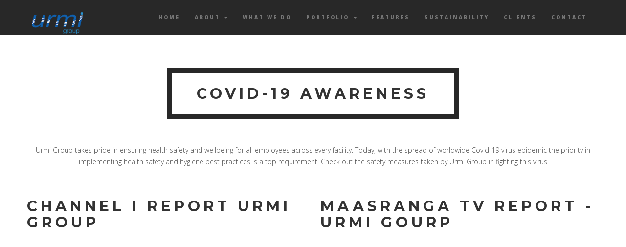

--- FILE ---
content_type: text/html; charset=UTF-8
request_url: https://urmigroup.com/covid19/
body_size: 9993
content:
<!DOCTYPE html>
<html lang="en-US">
<head>
<meta charset="UTF-8" />
<meta name="viewport" content="width=device-width, initial-scale=1, minimum-scale=1, maximum-scale=1">
<link rel="pingback" href="https://urmigroup.com/xmlrpc.php" />
<link rel="shortcut icon" href="https://urmigroup.com/wp-content/uploads/2019/11/urmi-logo-1-1-1.png" type="image/vnd.microsoft.icon"/>
<link rel="icon" href="https://urmigroup.com/wp-content/uploads/2019/11/urmi-logo-1-1-1.png" type="image/x-ico"/>
<title>Urmi Group</title>
<meta name='robots' content='max-image-preview:large' />
	<style>img:is([sizes="auto" i], [sizes^="auto," i]) { contain-intrinsic-size: 3000px 1500px }</style>
	<link rel='dns-prefetch' href='//unpkg.com' />
<link rel='dns-prefetch' href='//www.googletagmanager.com' />
<link rel='dns-prefetch' href='//cdnjs.cloudflare.com' />
<link rel='dns-prefetch' href='//fonts.googleapis.com' />
<link rel="alternate" type="application/rss+xml" title="Urmi Group &raquo; Feed" href="https://urmigroup.com/feed/" />
<link rel="alternate" type="application/rss+xml" title="Urmi Group &raquo; Comments Feed" href="https://urmigroup.com/comments/feed/" />
<script type="text/javascript">
/* <![CDATA[ */
window._wpemojiSettings = {"baseUrl":"https:\/\/s.w.org\/images\/core\/emoji\/16.0.1\/72x72\/","ext":".png","svgUrl":"https:\/\/s.w.org\/images\/core\/emoji\/16.0.1\/svg\/","svgExt":".svg","source":{"concatemoji":"https:\/\/urmigroup.com\/wp-includes\/js\/wp-emoji-release.min.js?ver=6.8.3"}};
/*! This file is auto-generated */
!function(s,n){var o,i,e;function c(e){try{var t={supportTests:e,timestamp:(new Date).valueOf()};sessionStorage.setItem(o,JSON.stringify(t))}catch(e){}}function p(e,t,n){e.clearRect(0,0,e.canvas.width,e.canvas.height),e.fillText(t,0,0);var t=new Uint32Array(e.getImageData(0,0,e.canvas.width,e.canvas.height).data),a=(e.clearRect(0,0,e.canvas.width,e.canvas.height),e.fillText(n,0,0),new Uint32Array(e.getImageData(0,0,e.canvas.width,e.canvas.height).data));return t.every(function(e,t){return e===a[t]})}function u(e,t){e.clearRect(0,0,e.canvas.width,e.canvas.height),e.fillText(t,0,0);for(var n=e.getImageData(16,16,1,1),a=0;a<n.data.length;a++)if(0!==n.data[a])return!1;return!0}function f(e,t,n,a){switch(t){case"flag":return n(e,"\ud83c\udff3\ufe0f\u200d\u26a7\ufe0f","\ud83c\udff3\ufe0f\u200b\u26a7\ufe0f")?!1:!n(e,"\ud83c\udde8\ud83c\uddf6","\ud83c\udde8\u200b\ud83c\uddf6")&&!n(e,"\ud83c\udff4\udb40\udc67\udb40\udc62\udb40\udc65\udb40\udc6e\udb40\udc67\udb40\udc7f","\ud83c\udff4\u200b\udb40\udc67\u200b\udb40\udc62\u200b\udb40\udc65\u200b\udb40\udc6e\u200b\udb40\udc67\u200b\udb40\udc7f");case"emoji":return!a(e,"\ud83e\udedf")}return!1}function g(e,t,n,a){var r="undefined"!=typeof WorkerGlobalScope&&self instanceof WorkerGlobalScope?new OffscreenCanvas(300,150):s.createElement("canvas"),o=r.getContext("2d",{willReadFrequently:!0}),i=(o.textBaseline="top",o.font="600 32px Arial",{});return e.forEach(function(e){i[e]=t(o,e,n,a)}),i}function t(e){var t=s.createElement("script");t.src=e,t.defer=!0,s.head.appendChild(t)}"undefined"!=typeof Promise&&(o="wpEmojiSettingsSupports",i=["flag","emoji"],n.supports={everything:!0,everythingExceptFlag:!0},e=new Promise(function(e){s.addEventListener("DOMContentLoaded",e,{once:!0})}),new Promise(function(t){var n=function(){try{var e=JSON.parse(sessionStorage.getItem(o));if("object"==typeof e&&"number"==typeof e.timestamp&&(new Date).valueOf()<e.timestamp+604800&&"object"==typeof e.supportTests)return e.supportTests}catch(e){}return null}();if(!n){if("undefined"!=typeof Worker&&"undefined"!=typeof OffscreenCanvas&&"undefined"!=typeof URL&&URL.createObjectURL&&"undefined"!=typeof Blob)try{var e="postMessage("+g.toString()+"("+[JSON.stringify(i),f.toString(),p.toString(),u.toString()].join(",")+"));",a=new Blob([e],{type:"text/javascript"}),r=new Worker(URL.createObjectURL(a),{name:"wpTestEmojiSupports"});return void(r.onmessage=function(e){c(n=e.data),r.terminate(),t(n)})}catch(e){}c(n=g(i,f,p,u))}t(n)}).then(function(e){for(var t in e)n.supports[t]=e[t],n.supports.everything=n.supports.everything&&n.supports[t],"flag"!==t&&(n.supports.everythingExceptFlag=n.supports.everythingExceptFlag&&n.supports[t]);n.supports.everythingExceptFlag=n.supports.everythingExceptFlag&&!n.supports.flag,n.DOMReady=!1,n.readyCallback=function(){n.DOMReady=!0}}).then(function(){return e}).then(function(){var e;n.supports.everything||(n.readyCallback(),(e=n.source||{}).concatemoji?t(e.concatemoji):e.wpemoji&&e.twemoji&&(t(e.twemoji),t(e.wpemoji)))}))}((window,document),window._wpemojiSettings);
/* ]]> */
</script>
<link rel='stylesheet' id='embedpress-css-css' href='https://urmigroup.com/wp-content/plugins/embedpress/assets/css/embedpress.css?ver=1762264188' type='text/css' media='all' />
<link rel='stylesheet' id='embedpress-blocks-style-css' href='https://urmigroup.com/wp-content/plugins/embedpress/assets/css/blocks.build.css?ver=1762264188' type='text/css' media='all' />
<style id='wp-emoji-styles-inline-css' type='text/css'>

	img.wp-smiley, img.emoji {
		display: inline !important;
		border: none !important;
		box-shadow: none !important;
		height: 1em !important;
		width: 1em !important;
		margin: 0 0.07em !important;
		vertical-align: -0.1em !important;
		background: none !important;
		padding: 0 !important;
	}
</style>
<link rel='stylesheet' id='wp-block-library-css' href='https://urmigroup.com/wp-includes/css/dist/block-library/style.min.css?ver=6.8.3' type='text/css' media='all' />
<style id='classic-theme-styles-inline-css' type='text/css'>
/*! This file is auto-generated */
.wp-block-button__link{color:#fff;background-color:#32373c;border-radius:9999px;box-shadow:none;text-decoration:none;padding:calc(.667em + 2px) calc(1.333em + 2px);font-size:1.125em}.wp-block-file__button{background:#32373c;color:#fff;text-decoration:none}
</style>
<link rel='stylesheet' id='wpzoom-social-icons-block-style-css' href='https://urmigroup.com/wp-content/plugins/social-icons-widget-by-wpzoom/block/dist/style-wpzoom-social-icons.css?ver=4.5.1' type='text/css' media='all' />
<style id='global-styles-inline-css' type='text/css'>
:root{--wp--preset--aspect-ratio--square: 1;--wp--preset--aspect-ratio--4-3: 4/3;--wp--preset--aspect-ratio--3-4: 3/4;--wp--preset--aspect-ratio--3-2: 3/2;--wp--preset--aspect-ratio--2-3: 2/3;--wp--preset--aspect-ratio--16-9: 16/9;--wp--preset--aspect-ratio--9-16: 9/16;--wp--preset--color--black: #000000;--wp--preset--color--cyan-bluish-gray: #abb8c3;--wp--preset--color--white: #ffffff;--wp--preset--color--pale-pink: #f78da7;--wp--preset--color--vivid-red: #cf2e2e;--wp--preset--color--luminous-vivid-orange: #ff6900;--wp--preset--color--luminous-vivid-amber: #fcb900;--wp--preset--color--light-green-cyan: #7bdcb5;--wp--preset--color--vivid-green-cyan: #00d084;--wp--preset--color--pale-cyan-blue: #8ed1fc;--wp--preset--color--vivid-cyan-blue: #0693e3;--wp--preset--color--vivid-purple: #9b51e0;--wp--preset--gradient--vivid-cyan-blue-to-vivid-purple: linear-gradient(135deg,rgba(6,147,227,1) 0%,rgb(155,81,224) 100%);--wp--preset--gradient--light-green-cyan-to-vivid-green-cyan: linear-gradient(135deg,rgb(122,220,180) 0%,rgb(0,208,130) 100%);--wp--preset--gradient--luminous-vivid-amber-to-luminous-vivid-orange: linear-gradient(135deg,rgba(252,185,0,1) 0%,rgba(255,105,0,1) 100%);--wp--preset--gradient--luminous-vivid-orange-to-vivid-red: linear-gradient(135deg,rgba(255,105,0,1) 0%,rgb(207,46,46) 100%);--wp--preset--gradient--very-light-gray-to-cyan-bluish-gray: linear-gradient(135deg,rgb(238,238,238) 0%,rgb(169,184,195) 100%);--wp--preset--gradient--cool-to-warm-spectrum: linear-gradient(135deg,rgb(74,234,220) 0%,rgb(151,120,209) 20%,rgb(207,42,186) 40%,rgb(238,44,130) 60%,rgb(251,105,98) 80%,rgb(254,248,76) 100%);--wp--preset--gradient--blush-light-purple: linear-gradient(135deg,rgb(255,206,236) 0%,rgb(152,150,240) 100%);--wp--preset--gradient--blush-bordeaux: linear-gradient(135deg,rgb(254,205,165) 0%,rgb(254,45,45) 50%,rgb(107,0,62) 100%);--wp--preset--gradient--luminous-dusk: linear-gradient(135deg,rgb(255,203,112) 0%,rgb(199,81,192) 50%,rgb(65,88,208) 100%);--wp--preset--gradient--pale-ocean: linear-gradient(135deg,rgb(255,245,203) 0%,rgb(182,227,212) 50%,rgb(51,167,181) 100%);--wp--preset--gradient--electric-grass: linear-gradient(135deg,rgb(202,248,128) 0%,rgb(113,206,126) 100%);--wp--preset--gradient--midnight: linear-gradient(135deg,rgb(2,3,129) 0%,rgb(40,116,252) 100%);--wp--preset--font-size--small: 13px;--wp--preset--font-size--medium: 20px;--wp--preset--font-size--large: 36px;--wp--preset--font-size--x-large: 42px;--wp--preset--spacing--20: 0.44rem;--wp--preset--spacing--30: 0.67rem;--wp--preset--spacing--40: 1rem;--wp--preset--spacing--50: 1.5rem;--wp--preset--spacing--60: 2.25rem;--wp--preset--spacing--70: 3.38rem;--wp--preset--spacing--80: 5.06rem;--wp--preset--shadow--natural: 6px 6px 9px rgba(0, 0, 0, 0.2);--wp--preset--shadow--deep: 12px 12px 50px rgba(0, 0, 0, 0.4);--wp--preset--shadow--sharp: 6px 6px 0px rgba(0, 0, 0, 0.2);--wp--preset--shadow--outlined: 6px 6px 0px -3px rgba(255, 255, 255, 1), 6px 6px rgba(0, 0, 0, 1);--wp--preset--shadow--crisp: 6px 6px 0px rgba(0, 0, 0, 1);}:where(.is-layout-flex){gap: 0.5em;}:where(.is-layout-grid){gap: 0.5em;}body .is-layout-flex{display: flex;}.is-layout-flex{flex-wrap: wrap;align-items: center;}.is-layout-flex > :is(*, div){margin: 0;}body .is-layout-grid{display: grid;}.is-layout-grid > :is(*, div){margin: 0;}:where(.wp-block-columns.is-layout-flex){gap: 2em;}:where(.wp-block-columns.is-layout-grid){gap: 2em;}:where(.wp-block-post-template.is-layout-flex){gap: 1.25em;}:where(.wp-block-post-template.is-layout-grid){gap: 1.25em;}.has-black-color{color: var(--wp--preset--color--black) !important;}.has-cyan-bluish-gray-color{color: var(--wp--preset--color--cyan-bluish-gray) !important;}.has-white-color{color: var(--wp--preset--color--white) !important;}.has-pale-pink-color{color: var(--wp--preset--color--pale-pink) !important;}.has-vivid-red-color{color: var(--wp--preset--color--vivid-red) !important;}.has-luminous-vivid-orange-color{color: var(--wp--preset--color--luminous-vivid-orange) !important;}.has-luminous-vivid-amber-color{color: var(--wp--preset--color--luminous-vivid-amber) !important;}.has-light-green-cyan-color{color: var(--wp--preset--color--light-green-cyan) !important;}.has-vivid-green-cyan-color{color: var(--wp--preset--color--vivid-green-cyan) !important;}.has-pale-cyan-blue-color{color: var(--wp--preset--color--pale-cyan-blue) !important;}.has-vivid-cyan-blue-color{color: var(--wp--preset--color--vivid-cyan-blue) !important;}.has-vivid-purple-color{color: var(--wp--preset--color--vivid-purple) !important;}.has-black-background-color{background-color: var(--wp--preset--color--black) !important;}.has-cyan-bluish-gray-background-color{background-color: var(--wp--preset--color--cyan-bluish-gray) !important;}.has-white-background-color{background-color: var(--wp--preset--color--white) !important;}.has-pale-pink-background-color{background-color: var(--wp--preset--color--pale-pink) !important;}.has-vivid-red-background-color{background-color: var(--wp--preset--color--vivid-red) !important;}.has-luminous-vivid-orange-background-color{background-color: var(--wp--preset--color--luminous-vivid-orange) !important;}.has-luminous-vivid-amber-background-color{background-color: var(--wp--preset--color--luminous-vivid-amber) !important;}.has-light-green-cyan-background-color{background-color: var(--wp--preset--color--light-green-cyan) !important;}.has-vivid-green-cyan-background-color{background-color: var(--wp--preset--color--vivid-green-cyan) !important;}.has-pale-cyan-blue-background-color{background-color: var(--wp--preset--color--pale-cyan-blue) !important;}.has-vivid-cyan-blue-background-color{background-color: var(--wp--preset--color--vivid-cyan-blue) !important;}.has-vivid-purple-background-color{background-color: var(--wp--preset--color--vivid-purple) !important;}.has-black-border-color{border-color: var(--wp--preset--color--black) !important;}.has-cyan-bluish-gray-border-color{border-color: var(--wp--preset--color--cyan-bluish-gray) !important;}.has-white-border-color{border-color: var(--wp--preset--color--white) !important;}.has-pale-pink-border-color{border-color: var(--wp--preset--color--pale-pink) !important;}.has-vivid-red-border-color{border-color: var(--wp--preset--color--vivid-red) !important;}.has-luminous-vivid-orange-border-color{border-color: var(--wp--preset--color--luminous-vivid-orange) !important;}.has-luminous-vivid-amber-border-color{border-color: var(--wp--preset--color--luminous-vivid-amber) !important;}.has-light-green-cyan-border-color{border-color: var(--wp--preset--color--light-green-cyan) !important;}.has-vivid-green-cyan-border-color{border-color: var(--wp--preset--color--vivid-green-cyan) !important;}.has-pale-cyan-blue-border-color{border-color: var(--wp--preset--color--pale-cyan-blue) !important;}.has-vivid-cyan-blue-border-color{border-color: var(--wp--preset--color--vivid-cyan-blue) !important;}.has-vivid-purple-border-color{border-color: var(--wp--preset--color--vivid-purple) !important;}.has-vivid-cyan-blue-to-vivid-purple-gradient-background{background: var(--wp--preset--gradient--vivid-cyan-blue-to-vivid-purple) !important;}.has-light-green-cyan-to-vivid-green-cyan-gradient-background{background: var(--wp--preset--gradient--light-green-cyan-to-vivid-green-cyan) !important;}.has-luminous-vivid-amber-to-luminous-vivid-orange-gradient-background{background: var(--wp--preset--gradient--luminous-vivid-amber-to-luminous-vivid-orange) !important;}.has-luminous-vivid-orange-to-vivid-red-gradient-background{background: var(--wp--preset--gradient--luminous-vivid-orange-to-vivid-red) !important;}.has-very-light-gray-to-cyan-bluish-gray-gradient-background{background: var(--wp--preset--gradient--very-light-gray-to-cyan-bluish-gray) !important;}.has-cool-to-warm-spectrum-gradient-background{background: var(--wp--preset--gradient--cool-to-warm-spectrum) !important;}.has-blush-light-purple-gradient-background{background: var(--wp--preset--gradient--blush-light-purple) !important;}.has-blush-bordeaux-gradient-background{background: var(--wp--preset--gradient--blush-bordeaux) !important;}.has-luminous-dusk-gradient-background{background: var(--wp--preset--gradient--luminous-dusk) !important;}.has-pale-ocean-gradient-background{background: var(--wp--preset--gradient--pale-ocean) !important;}.has-electric-grass-gradient-background{background: var(--wp--preset--gradient--electric-grass) !important;}.has-midnight-gradient-background{background: var(--wp--preset--gradient--midnight) !important;}.has-small-font-size{font-size: var(--wp--preset--font-size--small) !important;}.has-medium-font-size{font-size: var(--wp--preset--font-size--medium) !important;}.has-large-font-size{font-size: var(--wp--preset--font-size--large) !important;}.has-x-large-font-size{font-size: var(--wp--preset--font-size--x-large) !important;}
:where(.wp-block-post-template.is-layout-flex){gap: 1.25em;}:where(.wp-block-post-template.is-layout-grid){gap: 1.25em;}
:where(.wp-block-columns.is-layout-flex){gap: 2em;}:where(.wp-block-columns.is-layout-grid){gap: 2em;}
:root :where(.wp-block-pullquote){font-size: 1.5em;line-height: 1.6;}
</style>
<link rel='stylesheet' id='contact-form-7-css' href='https://urmigroup.com/wp-content/plugins/contact-form-7/includes/css/styles.css?ver=6.1.3' type='text/css' media='all' />
<link rel='stylesheet' id='wp-job-manager-job-listings-css' href='https://urmigroup.com/wp-content/plugins/wp-job-manager/assets/dist/css/job-listings.css?ver=598383a28ac5f9f156e4' type='text/css' media='all' />
<link rel='stylesheet' id='testimonial-rotator-style-css' href='https://urmigroup.com/wp-content/plugins/testimonial-rotator/testimonial-rotator-style.css?ver=6.8.3' type='text/css' media='all' />
<link rel='stylesheet' id='font-awesome-css' href='https://urmigroup.com/wp-content/plugins/js_composer/assets/lib/bower/font-awesome/css/font-awesome.min.css?ver=5.7' type='text/css' media='all' />
<link rel='stylesheet' id='bootstrap-min-css' href='https://urmigroup.com/wp-content/themes/phoenix-v1.5/assets/css/bootstrap.min.css?ver=6.8.3' type='text/css' media='all' />
<link rel='stylesheet' id='font-awesome-min-css' href='https://urmigroup.com/wp-content/themes/phoenix-v1.5/assets/css/font-awesome.min.css?ver=6.8.3' type='text/css' media='all' />
<link rel='stylesheet' id='jquery-countdown-css' href='https://urmigroup.com/wp-content/themes/phoenix-v1.5/assets/css/jquery.countdown.css?ver=6.8.3' type='text/css' media='all' />
<link rel='stylesheet' id='owl-carousel-css' href='https://urmigroup.com/wp-content/themes/phoenix-v1.5/assets/css/owl.carousel.css?ver=6.8.3' type='text/css' media='all' />
<link rel='stylesheet' id='preloader-css' href='https://urmigroup.com/wp-content/themes/phoenix-v1.5/assets/css/preloader.css?ver=6.8.3' type='text/css' media='all' />
<link rel='stylesheet' id='layout-css' href='https://urmigroup.com/wp-content/themes/phoenix-v1.5/assets/css/layout.css?ver=6.8.3' type='text/css' media='all' />
<link rel='stylesheet' id='responsive-css' href='https://urmigroup.com/wp-content/themes/phoenix-v1.5/assets/css/responsive.css?ver=6.8.3' type='text/css' media='all' />
<link rel='stylesheet' id='timeline-min-css' href='https://urmigroup.com/wp-content/themes/phoenix-v1.5/assets/css/timeline.min.css?ver=6.8.3' type='text/css' media='all' />
<link rel='stylesheet' id='fonts-googleapis-com-cssfamilylato100300-css' href='//fonts.googleapis.com/css?family=Lato%3A100%2C300&#038;ver=6.8.3' type='text/css' media='all' />
<link rel='stylesheet' id='wpzoom-social-icons-socicon-css' href='https://urmigroup.com/wp-content/plugins/social-icons-widget-by-wpzoom/assets/css/wpzoom-socicon.css?ver=1744635542' type='text/css' media='all' />
<link rel='stylesheet' id='wpzoom-social-icons-genericons-css' href='https://urmigroup.com/wp-content/plugins/social-icons-widget-by-wpzoom/assets/css/genericons.css?ver=1673977080' type='text/css' media='all' />
<link rel='stylesheet' id='wpzoom-social-icons-academicons-css' href='https://urmigroup.com/wp-content/plugins/social-icons-widget-by-wpzoom/assets/css/academicons.min.css?ver=1673977080' type='text/css' media='all' />
<link rel='stylesheet' id='wpzoom-social-icons-font-awesome-3-css' href='https://urmigroup.com/wp-content/plugins/social-icons-widget-by-wpzoom/assets/css/font-awesome-3.min.css?ver=1673977080' type='text/css' media='all' />
<link rel='stylesheet' id='dashicons-css' href='https://urmigroup.com/wp-includes/css/dashicons.min.css?ver=6.8.3' type='text/css' media='all' />
<link rel='stylesheet' id='wpzoom-social-icons-styles-css' href='https://urmigroup.com/wp-content/plugins/social-icons-widget-by-wpzoom/assets/css/wpzoom-social-icons-styles.css?ver=1728485652' type='text/css' media='all' />
<link rel='stylesheet' id='simple-favorites-css' href='https://urmigroup.com/wp-content/plugins/favorites/assets/css/favorites.css?ver=2.3.6' type='text/css' media='all' />
<link rel='stylesheet' id='js_composer_front-css' href='https://urmigroup.com/wp-content/plugins/js_composer/assets/css/js_composer.min.css?ver=5.7' type='text/css' media='all' />
<link rel='stylesheet' id='redux-google-fonts-fwp_data-css' href='https://fonts.googleapis.com/css?family=Montserrat%3A400%2C700%7COpen+Sans%3A300%2C400%2C600%2C700%2C800%2C300italic%2C400italic%2C600italic%2C700italic%2C800italic&#038;ver=6.8.3' type='text/css' media='all' />
<link rel='preload' as='font'  id='wpzoom-social-icons-font-academicons-woff2-css' href='https://urmigroup.com/wp-content/plugins/social-icons-widget-by-wpzoom/assets/font/academicons.woff2?v=1.9.2'  type='font/woff2' crossorigin />
<link rel='preload' as='font'  id='wpzoom-social-icons-font-fontawesome-3-woff2-css' href='https://urmigroup.com/wp-content/plugins/social-icons-widget-by-wpzoom/assets/font/fontawesome-webfont.woff2?v=4.7.0'  type='font/woff2' crossorigin />
<link rel='preload' as='font'  id='wpzoom-social-icons-font-genericons-woff-css' href='https://urmigroup.com/wp-content/plugins/social-icons-widget-by-wpzoom/assets/font/Genericons.woff'  type='font/woff' crossorigin />
<link rel='preload' as='font'  id='wpzoom-social-icons-font-socicon-woff2-css' href='https://urmigroup.com/wp-content/plugins/social-icons-widget-by-wpzoom/assets/font/socicon.woff2?v=4.5.1'  type='font/woff2' crossorigin />
<!--n2css--><!--n2js--><script type="text/javascript" src="https://urmigroup.com/wp-includes/js/jquery/jquery.min.js?ver=3.7.1" id="jquery-core-js"></script>
<script type="text/javascript" src="https://urmigroup.com/wp-includes/js/jquery/jquery-migrate.min.js?ver=3.4.1" id="jquery-migrate-js"></script>
<script type="text/javascript" src="https://urmigroup.com/wp-content/plugins/testimonial-rotator/js/jquery.cycletwo.js?ver=6.8.3" id="cycletwo-js"></script>
<script type="text/javascript" src="https://urmigroup.com/wp-content/plugins/testimonial-rotator/js/jquery.cycletwo.addons.js?ver=6.8.3" id="cycletwo-addons-js"></script>
<script type="text/javascript" id="favorites-js-extra">
/* <![CDATA[ */
var favorites_data = {"ajaxurl":"https:\/\/urmigroup.com\/wp-admin\/admin-ajax.php","nonce":"211beff44a","favorite":"Favorite <i class=\"sf-icon-star-empty\"><\/i>","favorited":"Favorited <i class=\"sf-icon-star-full\"><\/i>","includecount":"","indicate_loading":"1","loading_text":"Loading","loading_image":"","loading_image_active":"","loading_image_preload":"","cache_enabled":"1","button_options":{"button_type":{"label":"Wishlist","icon":"<i class=\"sf-icon-wishlist\"><\/i>","icon_class":"sf-icon-wishlist","state_default":"Add to Wishlist","state_active":"Added to Wishlist"},"custom_colors":false,"box_shadow":false,"include_count":false,"default":{"background_default":false,"border_default":false,"text_default":false,"icon_default":false,"count_default":false},"active":{"background_active":false,"border_active":false,"text_active":false,"icon_active":false,"count_active":false}},"authentication_modal_content":"<p>Please login to add favorites.<\/p>\n<p><a href=\"#\" data-favorites-modal-close>Dismiss this notice<\/a><\/p>\n","authentication_redirect":"","dev_mode":"","logged_in":"","user_id":"0","authentication_redirect_url":"https:\/\/urmigroup.com\/wp-login.php"};
/* ]]> */
</script>
<script type="text/javascript" src="https://urmigroup.com/wp-content/plugins/favorites/assets/js/favorites.min.js?ver=2.3.6" id="favorites-js"></script>

<!-- Google tag (gtag.js) snippet added by Site Kit -->
<!-- Google Analytics snippet added by Site Kit -->
<script type="text/javascript" src="https://www.googletagmanager.com/gtag/js?id=G-SV5ZG4NPN7" id="google_gtagjs-js" async></script>
<script type="text/javascript" id="google_gtagjs-js-after">
/* <![CDATA[ */
window.dataLayer = window.dataLayer || [];function gtag(){dataLayer.push(arguments);}
gtag("set","linker",{"domains":["urmigroup.com"]});
gtag("js", new Date());
gtag("set", "developer_id.dZTNiMT", true);
gtag("config", "G-SV5ZG4NPN7");
/* ]]> */
</script>
<script type="text/javascript" src="//cdnjs.cloudflare.com/ajax/libs/jquery-easing/1.4.1/jquery.easing.min.js?ver=6.8.3" id="jquery-easing-js"></script>
<link rel="https://api.w.org/" href="https://urmigroup.com/wp-json/" /><link rel="alternate" title="JSON" type="application/json" href="https://urmigroup.com/wp-json/wp/v2/pages/3017" /><link rel="EditURI" type="application/rsd+xml" title="RSD" href="https://urmigroup.com/xmlrpc.php?rsd" />
<meta name="generator" content="WordPress 6.8.3" />
<link rel="canonical" href="https://urmigroup.com/covid19/" />
<link rel='shortlink' href='https://urmigroup.com/?p=3017' />
<meta name="generator" content="Site Kit by Google 1.165.0" /><style type="text/css">.recentcomments a{display:inline !important;padding:0 !important;margin:0 !important;}</style><meta name="generator" content="Powered by WPBakery Page Builder - drag and drop page builder for WordPress."/>
<!--[if lte IE 9]><link rel="stylesheet" type="text/css" href="https://urmigroup.com/wp-content/plugins/js_composer/assets/css/vc_lte_ie9.min.css" media="screen"><![endif]-->		<style type="text/css" id="wp-custom-css">
			.testimonial_rotator.template-headlined .testimonial_rotator_img img {
    width: 100px;
}
.testimonial_rotator.template-headlined .testimonial_rotator_img {
	width: 100px;
}
.testimonial_rotator_author_info.cf-tr p {
	font-size: 18px !important;
	font-weight: 600;
	font-style: italic;
}
.testimonial_rotator_quote {
	font-size: 15px !important;
	line-height: 25px;
}
.search_jobs {
	display: none;
}
.position h3 {
	letter-spacing: 1px;
}
.page-template-default section .container, .page-template-template-page-boxed section .container, .blog section .container, .page section .containerm, .single section .container, body.search section .container {
	padding-top: 120px;
}
.job_listing-template-default .post-content {

	padding: 30px;
	padding-top: 100px;
}
.pdf_call_action {
	margin-left: 0 !important;
}

.serviceBox {
	padding: 13px;
}

.overlay-slidedown.open, .container.overlay {
	background: rgba(0,0,0,0.6);
}
.portfolio-holder .gallery-inner .caption-heading h4{
	display:none
}
.wpb_gallery .isotope-item {
	position: relative !important;
	width: 24% !important;
	left: 0 !important;
	text-align: center;
	display: block;
	float: left !important;
	top: 0 !important;
}
.wpb_image_grid .wpb_image_grid_ul img {
	display: block;
	max-width: 100%;
	height: auto;
	margin: 0 auto;
}
.timeline-view-handler {
	display: block;
	opacity: 1 !important;
}
.margin-b-20{
	margin-bottom:20px !important
}
.navbar-brand img {
	max-width: 105px;
}
#menu-footer {
	padding: 10px 0;
}
#menu-footer li {
	display: inline-block;
}
#menu-footer li a {
	color: #fff;
	padding: 0 10px;
	font-weight: 500;
}
.footerSocialIcons {
	display: none;
}
#slide-1-layer-4, #slide-2-layer-4 {
	white-space: normal !important;
}
#user_email {
	border: 5px solid #282828;
	line-height: 38px;
}
.centered-text{ text-align:center}
.centered-text h2 {
	border: 7px solid;
	display: inline-block;
	padding: 15px;
}
		</style>
		<style type="text/css" title="dynamic-css" class="options-output">.navbar-default .navbar-brand{font-family:Montserrat;color:#fff;font-size:18px;}.navbar-default .navbar-brand:hover{color:#5e5e5e;}nav.navbar.affix-top{background-color:;}.navbar-default .navbar-nav>li>a{font-family:"Open Sans";font-size:10px;}.navbar-default .navbar-nav > li > a{color:#777;}.navbar-default .navbar-nav > li > a:hover{color:#d5d5d5;}.navbar-default .navbar-nav > li > a:active{color:#d5d5d5;}.single-fwp_portfolio .project-single{background-color:#fff;}.single-fwp_portfolio .project-title h1{color:#333333;}.single-fwp_portfolio .project-title p{color:#4c4c4c;}.overlay-slidedown.open,.container.overlay{background-color:#fff;}#transmitter .project-title h1{color:#333333;}#transmitter .project-title p{color:#4c4c4c;}.footerSocialIcons li a:hover{color:#a5a5a5;}#footer .bottomLine{background-color:#222222;}</style><noscript><style type="text/css"> .wpb_animate_when_almost_visible { opacity: 1; }</style></noscript><script type="text/javascript">
_linkedin_partner_id = "2927588";
window._linkedin_data_partner_ids = window._linkedin_data_partner_ids || [];
window._linkedin_data_partner_ids.push(_linkedin_partner_id);
</script><script type="text/javascript">
(function(){var s = document.getElementsByTagName("script")[0];
var b = document.createElement("script");
b.type = "text/javascript";b.async = true;
b.src = "https://snap.licdn.com/li.lms-analytics/insight.min.js";
s.parentNode.insertBefore(b, s);})();
</script>
<noscript>
<img height="1" width="1" style="display:none;" alt="" src="https://px.ads.linkedin.com/collect/?pid=2927588&fmt=gif" />
</noscript>
</head>

<body class="wp-singular page-template-default page page-id-3017 wp-theme-phoenix-v15 user-registration-page ur-settings-sidebar-show phoenix wpb-js-composer js-comp-ver-5.7 vc_responsive" data-spy="scroll" data-target=".navbar-default" data-offset="100" id="bigWrapper"><header>
<nav class="navbar navbar-default  navbar-fixed-top" role="navigation" data-spy="affix" data-offset-top="0"><div class="container-fluid"><div class="navbar-header"><button type="button" class="navbar-toggle" data-toggle="collapse" data-target="#navbar-collapse"><span class="sr-only">Toggle navigation</span><span class="icon-bar"></span><span class="icon-bar"></span><span class="icon-bar"></span></button><a class="navbar-brand" href="https://urmigroup.com.bd/home-draft/" ><img src="https://urmigroup.com/wp-content/uploads/2020/01/Urmi-logo-1.png" ></a> </div><div class="collapse navbar-collapse navbar-right" id="navbar-collapse"><ul id="menu-final-main-menu" class="nav navbar-nav">
<li><a href='https://urmigroup.com/' class=" menu-item menu-item-type-post_type menu-item-object-page menu-item-home"  target="" >Home</a></li>
<li class="dropdown parent"><a href='#' class=" dropdown-toggle  menu-item menu-item-type-custom menu-item-object-custom menu-item-has-children"  data-toggle="dropdown" target="" >About <span class="caret"></span></a> <ul class="dropdown-menu child level-1" role="menu"> 
<li><a href='#about-us' class=" menu-item menu-item-type-custom menu-item-object-custom"  target="" >About Us</a></li>
<li><a href='#timeline' class=" menu-item menu-item-type-custom menu-item-object-custom"  target="" >Timeline</a></li>
<li><a href='#factories' class=" menu-item menu-item-type-custom menu-item-object-custom"  target="" >Factories</a></li> </ul> </li>
<li><a href='#what-we-do' class=" menu-item menu-item-type-custom menu-item-object-custom"  target="" >What we do</a></li>
<li class="dropdown parent"><a href='#' class=" dropdown-toggle  menu-item menu-item-type-custom menu-item-object-custom menu-item-has-children"  data-toggle="dropdown" target="" >Portfolio <span class="caret"></span></a> <ul class="dropdown-menu child level-1" role="menu"> 
<li><a href='#portfolio' class=" menu-item menu-item-type-custom menu-item-object-custom"  target="" >Portfolio</a></li>
<li><a href='https://urmigroup.com/urmi-catalog/' class=" menu-item menu-item-type-custom menu-item-object-custom"  target="" >Full Catalog</a></li> </ul> </li>
<li><a href='#features' class=" menu-item menu-item-type-custom menu-item-object-custom"  target="" >Features</a></li>
<li><a href='https://urmigroup.com/sustainability/' class=" menu-item menu-item-type-post_type menu-item-object-page"  target="" >Sustainability</a></li>
<li><a href='#clients' class=" menu-item menu-item-type-custom menu-item-object-custom"  target="" >Clients</a></li>
<li><a href='#contact' class=" menu-item menu-item-type-custom menu-item-object-custom"  target="" >Contact</a></li></ul></div> </div></nav></header>

<section id="page-content">
	<div class="container">
		<div class="row content">
			<section class="vc_section"><div class="vc_row wpb_row vc_row-fluid"><div class="wpb_column vc_column_container vc_col-sm-12"><div class="vc_column-inner"><div class="wpb_wrapper"><h2 id="title-with-border-1636" class="bordered-title  talign-center dyn-border" data-scroll-reveal="enter top move 10px over 1s after 0.2s"><span>COVID-19 AWARENESS</span></h2><div class="vc_empty_space"   style="height: 32px" ><span class="vc_empty_space_inner"></span></div>
<div class="fwp-text-block " data-scroll-reveal="enter right move 10px over 1s after"></p>
<p style="text-align: center;">Urmi Group takes pride in ensuring health safety and wellbeing for all employees across every facility. Today, with the spread of worldwide Covid-19 virus epidemic the priority in implementing health safety and hygiene best practices is a top requirement. Check out the safety measures taken by Urmi Group in fighting this virus</p>
<p></div><div class="vc_empty_space"   style="height: 32px" ><span class="vc_empty_space_inner"></span></div>
</div></div></div></div><div class="vc_row wpb_row vc_row-fluid"><div class="wpb_column vc_column_container vc_col-sm-6"><div class="vc_column-inner"><div class="wpb_wrapper">
	<div class="wpb_video_widget wpb_content_element vc_clearfix   vc_video-aspect-ratio-169 vc_video-el-width-100 vc_video-align-left" >
		<div class="wpb_wrapper">
			<h2 class="wpb_heading wpb_video_heading">Channel i Report Urmi Group</h2>
			<div class="wpb_video_wrapper"><iframe title="Urmi Group, maintaining social distance, is running their factories which was reported Channel i." width="980" height="551" src="https://www.youtube.com/embed/OQstHxYWG-o?feature=oembed" frameborder="0" allow="accelerometer; autoplay; encrypted-media; gyroscope; picture-in-picture" allowfullscreen></iframe></div>
		</div>
	</div>

	<div class="wpb_video_widget wpb_content_element vc_clearfix   vc_video-aspect-ratio-169 vc_video-el-width-100 vc_video-align-left" >
		<div class="wpb_wrapper">
			<h2 class="wpb_heading wpb_video_heading">Preventive initiative for CORONAVIRUS by URMI GROUP</h2>
			<div class="wpb_video_wrapper"><iframe title="Preventive initiative for CORONAVIRUS  by URMI GROUP" width="980" height="551" src="https://www.youtube.com/embed/4NPsBb-EvSM?feature=oembed" frameborder="0" allow="accelerometer; autoplay; encrypted-media; gyroscope; picture-in-picture" allowfullscreen></iframe></div>
		</div>
	</div>
</div></div></div><div class="wpb_column vc_column_container vc_col-sm-6"><div class="vc_column-inner"><div class="wpb_wrapper">
	<div class="wpb_video_widget wpb_content_element vc_clearfix   vc_video-aspect-ratio-169 vc_video-el-width-100 vc_video-align-left" >
		<div class="wpb_wrapper">
			<h2 class="wpb_heading wpb_video_heading">Maasranga TV Report - Urmi Gourp</h2>
			<div class="wpb_video_wrapper"><iframe title="Maasranga Television reported  Urmi Garments of making PPE" width="980" height="551" src="https://www.youtube.com/embed/WXJuE9_PsDE?feature=oembed" frameborder="0" allow="accelerometer; autoplay; encrypted-media; gyroscope; picture-in-picture" allowfullscreen></iframe></div>
		</div>
	</div>

	<div class="wpb_video_widget wpb_content_element vc_clearfix   vc_video-aspect-ratio-169 vc_video-el-width-100 vc_video-align-left" >
		<div class="wpb_wrapper">
			<h2 class="wpb_heading wpb_video_heading">Coronavirus Preventive Measures by URMI Group</h2>
			<div class="wpb_video_wrapper"><iframe loading="lazy" title="Coronavirus Preventive Measures by URMI Group" width="980" height="551" src="https://www.youtube.com/embed/K_ioQE5yC7U?feature=oembed" frameborder="0" allow="accelerometer; autoplay; encrypted-media; gyroscope; picture-in-picture" allowfullscreen></iframe></div>
		</div>
	</div>
</div></div></div></div><div class="vc_row wpb_row vc_row-fluid"><div class="wpb_column vc_column_container vc_col-sm-12"><div class="vc_column-inner"><div class="wpb_wrapper"><button type="button" class=" fastwp btn btn-black" onClick="location.href='https://urmigroup.com.bd';">Go Back Home</button></div></div></div></div></section>
		</div>
			</div>
</section>

<section id="footer" class="dark group">
	    <div class="bottomLine text-center">
        		<div class="backToTop">
            <a data-scroll-top href="#bigWrapper">
                                <i class="fa fa-angle-double-up"></i><br>
                                <h5>Back To Top</h5>
                            </a>
        </div>
				<div class="menu-footer-container"><ul id="menu-footer" class="menu"><li id="menu-item-1496" class="menu-item menu-item-type-custom menu-item-object-custom menu-item-1496"><a href="#about-us">About</a></li>
<li id="menu-item-1497" class="menu-item menu-item-type-custom menu-item-object-custom menu-item-1497"><a href="#timeline">Timeline</a></li>
<li id="menu-item-1498" class="menu-item menu-item-type-custom menu-item-object-custom menu-item-1498"><a href="#factories">Factories</a></li>
<li id="menu-item-1499" class="menu-item menu-item-type-custom menu-item-object-custom menu-item-1499"><a href="#what-we-do">What we do</a></li>
<li id="menu-item-1500" class="menu-item menu-item-type-custom menu-item-object-custom menu-item-1500"><a href="#portfolio">Portfolio</a></li>
<li id="menu-item-1501" class="menu-item menu-item-type-custom menu-item-object-custom menu-item-1501"><a href="#clients">Clients</a></li>
<li id="menu-item-1502" class="menu-item menu-item-type-custom menu-item-object-custom menu-item-1502"><a href="#features">Features</a></li>
<li id="menu-item-1510" class="menu-item menu-item-type-custom menu-item-object-custom menu-item-1510"><a href="https://urmigroup.com.bd/career/">Career</a></li>
<li id="menu-item-1503" class="menu-item menu-item-type-custom menu-item-object-custom menu-item-1503"><a href="#contact">Contact</a></li>
</ul></div>		
                <ul class="footerSocialIcons">
                </ul>
        <p class="bold">Copyright Urmi Group © 2019. All Rights Reserved.</p>
    </div>
</section>
<script type="speculationrules">
{"prefetch":[{"source":"document","where":{"and":[{"href_matches":"\/*"},{"not":{"href_matches":["\/wp-*.php","\/wp-admin\/*","\/wp-content\/uploads\/*","\/wp-content\/*","\/wp-content\/plugins\/*","\/wp-content\/themes\/phoenix-v1.5\/*","\/*\\?(.+)"]}},{"not":{"selector_matches":"a[rel~=\"nofollow\"]"}},{"not":{"selector_matches":".no-prefetch, .no-prefetch a"}}]},"eagerness":"conservative"}]}
</script>
<script type="text/javascript" src="https://urmigroup.com/wp-includes/js/dist/hooks.min.js?ver=4d63a3d491d11ffd8ac6" id="wp-hooks-js"></script>
<script type="text/javascript" src="https://urmigroup.com/wp-includes/js/dist/i18n.min.js?ver=5e580eb46a90c2b997e6" id="wp-i18n-js"></script>
<script type="text/javascript" id="wp-i18n-js-after">
/* <![CDATA[ */
wp.i18n.setLocaleData( { 'text direction\u0004ltr': [ 'ltr' ] } );
/* ]]> */
</script>
<script type="text/javascript" src="https://urmigroup.com/wp-content/plugins/contact-form-7/includes/swv/js/index.js?ver=6.1.3" id="swv-js"></script>
<script type="text/javascript" id="contact-form-7-js-before">
/* <![CDATA[ */
var wpcf7 = {
    "api": {
        "root": "https:\/\/urmigroup.com\/wp-json\/",
        "namespace": "contact-form-7\/v1"
    }
};
/* ]]> */
</script>
<script type="text/javascript" src="https://urmigroup.com/wp-content/plugins/contact-form-7/includes/js/index.js?ver=6.1.3" id="contact-form-7-js"></script>
<script type="text/javascript" src="https://urmigroup.com/wp-content/themes/phoenix-v1.5/assets/js/scripts.js?ver=1.0.0" id="scripts-js"></script>
<script type="text/javascript" src="https://urmigroup.com/wp-content/themes/phoenix-v1.5/assets/js/modernizr.custom.js?ver=1.0.0" id="modernizr-custom-js"></script>
<script type="text/javascript" src="https://urmigroup.com/wp-content/themes/phoenix-v1.5/assets/js/preloader.js?ver=1.0.0" id="preloader-js"></script>
<script type="text/javascript" src="https://urmigroup.com/wp-content/plugins/social-icons-widget-by-wpzoom/assets/js/social-icons-widget-frontend.js?ver=1500572282" id="zoom-social-icons-widget-frontend-js"></script>
<script type="text/javascript" src="https://unpkg.com/isotope-layout@2/dist/isotope.pkgd.min.js" id="isotope-old-js"></script>
<script type="text/javascript" src="https://urmigroup.com/wp-content/plugins/js_composer/assets/js/dist/js_composer_front.min.js?ver=5.7" id="wpb_composer_front_js-js"></script>
				<script type="text/javascript">
					jQuery.noConflict();
					(
						function ( $ ) {
							$( function () {
								$( "area[href*=\\#],a[href*=\\#]:not([href=\\#]):not([href^='\\#tab']):not([href^='\\#quicktab']):not([href^='\\#pane'])" ).click( function () {
									if ( location.pathname.replace( /^\//, '' ) == this.pathname.replace( /^\//, '' ) && location.hostname == this.hostname ) {
										var target = $( this.hash );
										target = target.length ? target : $( '[name=' + this.hash.slice( 1 ) + ']' );
										if ( target.length ) {
											$( 'html,body' ).animate( {
												scrollTop: target.offset().top - 20											},900 , 'easeInQuint' );
											return false;
										}
									}
								} );
							} );
						}
					)( jQuery );
				</script>
			<style type="text/css" data-type="vc-shortcodes-custom-css">#title-with-border-1636 span {border-width 10px;border-color:#282828;color:#333333;}#page-content > .container, #page-content .vc_row.container {  }nav.navbar.affix { background-color:rgba(40,40,40,1.0);}body .ip-header .ip-loader svg path.ip-loader-circle {stroke:#046674;}body .ip-header .ip-loader svg path.ip-loader-circlebg {stroke:#dddddd;}.navbar-default .navbar-nav > li.active a {color:#d5d5d5;}.navbar-default .navbar-nav > li.active a:hover {color:#d5d5d5;}nav.navbar .container-fluid {max-width:px}@media screen and (max-width:768px) {body .navbar.bordered {margin-left:50px!important;margin-right:50px!important;} body .borderedWrapper {padding:50px;} .ThickBorder .left, .ThickBorder .right {width:50px!important;} .ThickBorder .top, .ThickBorder .bottom {height:50px!important;}}</style><script defer src="https://static.cloudflareinsights.com/beacon.min.js/vcd15cbe7772f49c399c6a5babf22c1241717689176015" integrity="sha512-ZpsOmlRQV6y907TI0dKBHq9Md29nnaEIPlkf84rnaERnq6zvWvPUqr2ft8M1aS28oN72PdrCzSjY4U6VaAw1EQ==" data-cf-beacon='{"version":"2024.11.0","token":"b0fc872b9f054e78b0b8badb5b98c279","r":1,"server_timing":{"name":{"cfCacheStatus":true,"cfEdge":true,"cfExtPri":true,"cfL4":true,"cfOrigin":true,"cfSpeedBrain":true},"location_startswith":null}}' crossorigin="anonymous"></script>
</body>
</html>

--- FILE ---
content_type: text/css
request_url: https://urmigroup.com/wp-content/themes/phoenix-v1.5/assets/css/layout.css?ver=6.8.3
body_size: 12018
content:
html,
body {
    width:100%;
    height:100%;
    padding:0;
    margin-left:0;
    margin-right:0;

}

body {
    font-family: 'Open Sans', sans-serif;
    font-weight: 300;
}

body, .multipage-container {
  background-color: transparent;
}

a{
    color: #252525;
    text-decoration: none;
}

a:hover, a:focus{
    color: #626262;
    text-decoration: none;
    outline: 0;
}

p:empty { height:0; line-height: 0; font-size: 0; visibility:hidden; }


img {
    -moz-user-select: none;
    /*-webkit-user-select: none;*/
    -ms-user-select: none;
    user-select: none;
    /*-webkit-user-drag: none;*/
    user-drag: none;
}

.google-map img {
    max-width: none !important;
    max-height: none !important;
}

.page-template-template-one-page > .fluid-width-video-wrapper {
    position:fixed;
    z-index:-1;
}

.clearfix:after,
.group:after {
    content: '';
    display: block;
    clear: both;

}

.valign{
    position: relative;
    top: 50%;
    -webkit-transform: translateY(-50%);
    -ms-transform: translateY(-50%);
    transform: translateY(-50%);
}

section{
    position: relative;
    overflow: hidden;
    background:#fff;
}

section#footer { overflow: hidden; }

section.no-bg-color { background-color:transparent; }
section#home,section#intro { background:transparent;}
.container {
    position: relative;
}

.page-template-default #page-content { padding-left:10px; padding-right: 10px; }

.page-template-default section .container, 
.page-template-template-page-boxed section .container, 
.blog section .container, 
.page section .containerm, 
.single section .container, 
body.search section .container {
    padding-top:200px;
    padding-bottom:200px;
}

.row{
    z-index:3;
    position:relative;
}

.separator{
    width:170px;
    max-width:170px;
    margin-top:120px;
    margin-bottom:100px;
}

.lineSeparator{
    width:60px;
    max-width:60px;
    margin-top:30px;
    margin-bottom:30px;
}
.preloaderLogo{
    min-width: 200px;
    max-width: 300px;
    width: 15%;
}



.black-overlay {
    position: absolute;
    left: 0;
    top: 0;
    width: 100%;
    height: 100%;
    z-index: 0;
    background: -moz-radial-gradient(center, ellipse cover, rgba(0,0,0,0) 0%, rgba(0,0,0,0.8) 100%); /* FF3.6+ */
    background: -webkit-gradient(radial, center center, 0px, center center, 100%, color-stop(0%,rgba(0,0,0,0)), color-stop(100%,rgba(0,0,0,0.8))); /* Chrome,Safari4+ */
    background: -webkit-radial-gradient(center, ellipse cover, rgba(0,0,0,0) 0%,rgba(0,0,0,0.8) 100%); /* Chrome10+,Safari5.1+ */
    background: -o-radial-gradient(center, ellipse cover, rgba(0,0,0,0) 0%,rgba(0,0,0,0.8) 100%); /* Opera 12+ */
    background: -ms-radial-gradient(center, ellipse cover, rgba(0,0,0,0) 0%,rgba(0,0,0,0.8) 100%); /* IE10+ */
    background: radial-gradient(ellipse at center, rgba(0,0,0,0) 0%,rgba(0,0,0,0.8) 100%); /* W3C */
    filter: progid:DXImageTransform.Microsoft.gradient( startColorstr='#00000000', endColorstr='#a6000000',GradientType=1 ); /* IE6-9 fallback on horizontal gradient */

}

.sectionIntro h2 span,
.bordered-title span{
    padding:25px 50px;
    border: solid 10px #282828;
    display:inline-block;
}
.bordered-title.white,
.bordered-title.white span { color:#fff; border-color:#fff;} 
h3.bordered-title { letter-spacing: 6px; }
.sectionIntro p{
    margin-top:100px;
}

.noscroll{
    overflow:hidden;
}


.container{
    z-index:2;
    overflow:hidden;
}



/*parallax letters*/


.parallaxLetter{
    position:absolute;
    font-size:300px;
    color:#F9F9F9;
    z-index:1;
    width: 200px;
    height: 300px;
}


.letter1{
    right:20%;
}

.letter2{
    left:20%;
}

.letter3{
    right:15%;
}

.letter4{
    left:10%;
}



/*buttons*/

.btn,
.wpcf7-submit,
.post-password-form input[type="submit"]{
    background:transparent;
    border-radius:0;
    border:0;
}


.btn-default,
.wpcf7-submit,
.post-password-form input[type="submit"]{
    font-family: 'Montserrat', sans-serif;
    font-weight: 700;
    text-transform: uppercase;
    position: relative;
    display: inline-block;
    font-size: 12px;
    color: white;
    padding: 0 40px;
    line-height: 40px;
    letter-spacing: .2em;
    border-top: 2px solid transparent;
    border-bottom: 2px solid transparent;
    outline: 1px solid transparent;
    -webkit-transition: all .5s ease .25s;
    transition: all .5s ease .25s;
}

.btn-default:hover,
.wpcf7-submit,
.post-password-form input[type="submit"] {
    border-color: white;
}

.btn-default:after, .btn-default:before {
    -webkit-transition: all .2s ease 0s;
    transition: all .2s ease 0s;
    content: '';
    position: absolute;
    width: 2px;
    height: 100%;
    top: 0;
    background: white;
}



.btn-default:before {
    left: -8px;
}

.btn-default:hover:before {
    left: 0;
}

.btn-default:after {
    right: -8px;
}

.btn-default:hover:after {
    right: 0;
}



.btn-default:hover, .btn-default:focus, .btn-default:active, .btn-default.active, .open>.dropdown-toggle.btn-default {
    color: #333;
    background-color: #e6e6e6;
    border-color: white;
}
.btn:active, .btn.active {
    background-image: none;
    outline: 0;
    -webkit-box-shadow: none;
    box-shadow: none;
}

.btn:focus, .btn:active:focus, .btn.active:focus {
    outline: 0;
}

.btn-black,
.wpcf7-submit, 
.post-password-form input[type="submit"] {
    color:#282828;
}

.btn-black:after, .btn-black:before,
.wpcf7-submit:after, .wpcf7-submit:before,
.post-password-form input[type="submit"]:after,
.post-password-form input[type="submit"]:before, {

    background: #282828;
}

.btn-black:hover,
.wpcf7-submit:hover,
.post-password-form input[type="submit"]:hover {
    color: white;
    background-color: #282828;
    border-color: #282828;
}



/*buttons*/

.btn{
    background:transparent;
    border-radius:0;
    border:0;
    font-family: 'Montserrat', sans-serif;
    font-weight: 700;
    text-transform: uppercase;
    position: relative;
    line-height: 40px;
    padding: 0 40px;
    font-size: 12px;
    letter-spacing: .2em;
    border-top: 2px solid transparent;
    border-bottom: 2px solid transparent;
    outline: 1px solid transparent;
    -webkit-transition: all .5s ease .25s;
    transition: all .5s ease .25s;
}

.btn-default{
    display: inline-block;
    color: white;
}

.btn-default:hover{
    border-color: white;
}

.btn:after, .btn:before {
    -webkit-transition: all .2s ease 0s;
    transition: all .2s ease 0s;
    content: '';
    position: absolute;
    width: 2px;
    height: 100%;
    top: 0;
    background: white;
}

.btn:before {
    left: -8px;
}

.btn:hover:before {
    left: 0;
}

.btn:after {
    right: -8px;
}

.btn:hover:after {
    right: 0;
}

.btn-default:hover, .btn-default:focus, .btn-default:active, .btn-default.active, .open>.dropdown-toggle.btn-default {
    color: #333;
    background-color: #e6e6e6;
    border-color: white;
}
.btn:active, .btn.active {
    background-image: none;
    outline: 0;
    -webkit-box-shadow: none;
    box-shadow: none;
}

.btn:focus, .btn:active:focus, .btn.active:focus {
    outline: 0;
}

.btn-black{
    color:#282828;
}

.btn-black:after, .btn-black:before {
    background: #282828;
}

.btn-black:hover {
    color: white;
    background-color: #282828;
    border-color: #282828;
}

.fastwp.btn {
    margin:30px;
	margin-right: 0px;
	padding-left: 10px;
	padding-right: 10px;
}

.btn-primary{
    color:#357ebd;
}

.btn-primary:after, .btn-primary:before {
    background: #357ebd;
}

.btn-success{
    color:#4cae4c;
}

.btn-success:after, .btn-success:before {
    background: #4cae4c;
}

.btn-info{
    color:#46b8da;
}

.btn-info:after, .btn-info:before {
    background: #46b8da;
}
.btn-warning{
    color:#eea236
}

.btn-warning:after, .btn-warning:before {
    background: #eea236;
}


.btn-danger{
    color:#d43f3a;
}

.btn-danger:after, .btn-danger:before {
    background: #d43f3a;
}

.alert {
    border-radius: 0px;
}
/*NAVBAR */

.navbar-default {
    padding:30px;
    padding-left:50px;
    padding-right:50px;
    background-color: transparent;
    border-color: transparent;
    -webkit-transition: all .5s ease .25s;
    transition: all .5s ease .25s;
}
.navbar-default .navbar-brand{
    font-family: 'Montserrat', sans-serif;
    font-weight: 700;
    text-transform: uppercase;
    color:white;
}
.navbar-default .navbar-nav>.active>a, .navbar-default .navbar-nav>.active>a:hover, .navbar-default .navbar-nav>.active>a:focus {
    color: white;
    background-color: transparent;
}

.affix{
    background-color: #282828;
    padding-top:10px;
    padding-bottom:10px;
}

.navbar-default .navbar-toggle .icon-bar {
    background-color: white;
}

.navbar-default .navbar-toggle {
    border-color: transparent;
}

.navbar-default .navbar-toggle:hover, .navbar-default .navbar-toggle:focus {
    background-color: transparent;
}

.navbar-default .navbar-nav>.open>a, .navbar-default .navbar-nav>.open>a:hover, .navbar-default .navbar-nav>.open>a:focus {
    color: white;
    background-color: transparent;
}

.navbar-nav > li > a {
    font-size: 10px;
    font-weight: 900;
    text-transform: uppercase;
    color: #d5d5d5;
    letter-spacing: 3px;
    position: relative;
}


.dropdown-menu > li > a {
    display: block;
    padding: 3px 20px;
    clear: both;
    line-height: 1.42857143;
    color: white;
    white-space: nowrap;
    font-family: 'Montserrat', sans-serif;
    font-weight: 700;
    text-transform: uppercase;
    font-size: 10px;
    letter-spacing: 1px;
    padding-top: 10px;
    padding-bottom: 10px;
}

.dropdown-menu {
    position: absolute;
    top: 100%;
    left: 0;
    z-index: 1000;
    float: left;
    min-width: 160px;
    padding: 5px 0;
    margin: 3px 0 0;
    font-size: 10px;
    text-align: left;
    list-style: none;
    background-color: #323232;
    background-clip: padding-box;
    border: 0;
    box-shadow: none;
}

.navbar-default .navbar-nav>li>a:hover, .navbar-default .navbar-nav>li>a:focus {
    color: #d5d5d5;
}

.dropdown-menu>.active>a, .dropdown-menu>.active>a:hover, .dropdown-menu>.active>a:focus {
    color: #282828;
    background-color: #d5d5d5;
}

/*TEXT STYLES*/

h1, h2, h3, h4, h5, h6{
    font-family: 'Montserrat', sans-serif;
    font-weight: 700;
}

h1{
    font-size:50px;
    text-transform: uppercase;
    letter-spacing: 10px;
}

h2{
    font-size:30px;
    text-transform: uppercase;
    letter-spacing: 7px;
}

h3{

    font-size:24px;
    text-transform: uppercase;
    letter-spacing:4px;
}

h4,
.widget-title {
    font-size:20px;
    text-transform: uppercase;
    letter-spacing: 4px;
}

h5{
    font-size:14px;
    text-transform: uppercase;
    letter-spacing: 3px;
}

h6{
    font-size:12px;
    text-transform: uppercase;
    letter-spacing: 0px;
}

p {
    font-family: 'Open Sans', sans-serif;
    font-weight: 300;
    font-size: 14px;
    line-height: 24px;
    color: #4c4c4c;
}

p.bold{
    font-weight:700;
}


.WhiteText{
    color:white;
}

.BlackText{
    color:black !important;
}

.GreyText{
    color:#aaa;
}

.NoLetterSpacing{
    letter-spacing: 0;
}

.NoTransform{
    text-transform: none;
}





/*<!--~~~~~~~~~~~~~~~~~~~~~~~~~~~~~~~~~~~~-->*/
/*<!--Intro -->*/
/*<!--~~~~~~~~~~~~~~~~~~~~~~~~~~~~~~~~~~~~-->*/

#intro h1, #intro p{
    color:white;

}

.introLogo{
    position:relative;
    width:160px;
    margin-bottom:20px;
}

#intro .separator{
    margin-top:30px;
    margin-bottom:30px;
}

#intro a {
    margin-top:20px;
}

/*<!--~~~~~~~~~~~~~~~~~~~~~~~~~~~~~~~~~~~~-->*/
/*<!--Text Separator -->*/
/*<!--~~~~~~~~~~~~~~~~~~~~~~~~~~~~~~~~~~~~-->*/

#text-separator .container-fluid .col-md-6{
    padding-left:50px;
}

#text-separator, #text-separator-clients, #text-separator-testimonials, #text-separator-timers{
    background-color: #1d1d1d;
    padding-top:50px;
    padding-bottom:50px;
    padding-left:15px;
    overflow:hidden;

}

#text-separator h2,
#text-separator-clients h2,
#text-separator-testimonials h2,
#owl-testimonials h2{
    color:white;
    z-index: 100;
    position: relative;
}
#owl-testimonials .owl-prev,
#owl-testimonials .owl-next  
 {
  position: absolute;
  top: 50%;
  transform: translateY(-50%);
  margin-top:-21px;
}
#owl-testimonials .owl-next {
  right:0;
}
#owl-testimonials .owl-prev {
  left:0;
}
#owl-testimonials .owl-prev i:hover,
#owl-testimonials .owl-next i:hover,
.owl-clients .owl-prev i:hover, 
.owl-clients .owl-next i:hover
{color:white;
}


#text-separator p,
#text-separator-clients p,
#text-separator-testimonials p,
#owl-testimonials p{
    color:#e7e7e7;
    z-index: 100;
    position: relative;
}

.textSepLogo{
    position:absolute;
    right:0;top:0;
    z-index: 1;
}

.timerWrapper{
    color:white;
    padding:20px;
}

.timerWrapper h1{
    letter-spacing:0;
}

.timerWrapper p{
    color: #d5d5d5;
}



#owl-blog-single .owl-buttons{
    display:inline-block;
}
#owl-blog-single .owl-prev, .owl-next{
    display:inline-block;}

.blogNav{

    margin:10px;
    padding:5px 10px;
    background:#282828;
    color:white;
}

#owl-blog-single .owl-buttons div {
    position: absolute;
    top: 50%;
    -webkit-transform: translateY(-50%);
    -ms-transform: translateY(-50%);
    transform: translateY(-50%);
}


#owl-blog-single .owl-buttons .owl-prev{
    left: 10px;

}

#owl-blog-single .owl-buttons .owl-next{
    right: 10px;
}

#owl-blog-single  .owl-controls {
    height: 0;
}
.fwp-owl-carousel .owl-buttons{
    display:inline-block;
    position:relative;

}
.fwp-owl-carousel.owl-intro .owl-buttons{
    position:initial;
    display: block;

}
.fwp-owl-carousel  .owl-prev, .owl-next{
    display:inline-block;}

.itemNav{

    margin:10px;
    padding:5px 10px;
    background:#282828;
    color:white;
}
.fwp-owl-carousel  .owl-controls {
    text-align: center;
    margin-top:-70px;
}


.fwp-owl-carousel.owl-intro  .owl-controls {
    margin-top: 10px;
    text-align: center;
}

/*<!--~~~~~~~~~~~~~~~~~~~~~~~~~~~~~~~~~~~~-->*/
/*<!--Welcome Separator -->*/
/*<!--~~~~~~~~~~~~~~~~~~~~~~~~~~~~~~~~~~~~-->*/

.partial-grad-separator{
    background-color:white;
}

.partial-grad-separator .col-md-7,
.partial-grad-separator .container-fluid{
    padding:0;
}

.partial-grad-separator .separator{
    width: 120px;
    max-width: 120px;
    margin-top: 40px;
    margin-bottom: 40px;
}


.partial-grad-separator .image{
    height:500px;
    overflow:hidden;
}

.partial-grad-separator .image img{
    height: 100%;
}


.whiteOverlay{
    background: transparent url("../img/gradient.png") bottom right repeat-y;
    bottom: 0;
    height: 500px;
    right: 0;
    position: absolute;
    width: 500px;
    -moz-background-size: 100% 100%;
    -o-background-size: 100% 100%;
    -webkit-background-size: 100% 100%;
    background-size: 100% 100%;
    z-index:4
}

.welcomeLogo{
    width:100px;
}

.textOverlay{
    padding-bottom:100px;
    padding-top:100px;
    margin-left:-200px;
    z-index:6;
}

/*<!--~~~~~~~~~~~~~~~~~~~~~~~~~~~~~~~~~~~~-->*/
/*<!--About -->*/
/*<!--~~~~~~~~~~~~~~~~~~~~~~~~~~~~~~~~~~~~-->*/

#about{
    background-color: white;
}
#about .container{
    padding-top:200px;
}



.aboutIconWrapper{
    position:absolute;
}

.aboutText{
    position:relative;
    padding-left:50px;
    min-height:80px;
}

.aboutIconWrapper{
    font-size:80px;
    color:#f5f5f5;
    z-index:0;

}

.aboutItem{
    margin-top:30px;
    margin-bottom:30px;
}


.vc_progress_bar.fastwp .vc_bar, 
.progress-bar {
    color: #fff;
    background-color: black;
    -webkit-box-shadow: none;
    box-shadow: none;
    -webkit-transition: width .6s ease;
    -o-transition: width .6s ease;
    transition: width .6s ease;
}
.vc_progress_bar.fastwp .vc_single_bar, 
.progress {
    height: 16px;
    margin-bottom: 20px;
    overflow: hidden;
    background-color: white;
    border-radius: 0px;
    -webkit-box-shadow: none;
    box-shadow: none;
    border: 3px solid black;
}

.vc_progress_bar.fastwp { overflow: hidden; }
.vc_progress_bar.fastwp .vc_bar { -webkit-border-radius: 0px !important;-moz-border-radius: 0px !important;border-radius: 0px !important; }
.vc_progress_bar.fastwp .vc_single_bar {overflow:visible !important; margin:41px 0 45px 0; }
.vc_progress_bar.fastwp .vc_single_bar .vc_label { position:absolute; top:-28px; left:-2px;
color: #333 !important;
font-family: Montserrat, sans-serif;
font-size: 14px;
font-weight: bold;
height: 15px;
letter-spacing: 3px;
line-height: 15.3999996185303px;
text-shadow:none !important;
padding:0;
}

/*<!--~~~~~~~~~~~~~~~~~~~~~~~~~~~~~~~~~~~~-->*/
/*<!--Portfolio -->*/
/*<!--~~~~~~~~~~~~~~~~~~~~~~~~~~~~~~~~~~~~-->*/
.is-loading .loader-img {
    -webkit-animation:spin 1.5s linear infinite;
    -moz-animation:spin 1.5s linear infinite;
    animation:spin 1.5s linear infinite;
}
@-moz-keyframes spin { 100% { -moz-transform: rotate(360deg); } }
@-webkit-keyframes spin { 100% { -webkit-transform: rotate(360deg); } }
@keyframes spin { 100% { -webkit-transform: rotate(360deg); transform:rotate(360deg); } }
.project__loading-msg{
    text-align:center;
    display: block;
    width: 100%;
    margin-top: 15px;
}
.portfolioIntro{
    height:300px;
}

.portfolioIntro h2 {
    padding-top:120px;
    margin-top:0;
}

.portfolioIntro h2 span{
    padding:25px 50px;
    border: solid 10px #282828;
}

.portfolioFilters {
    min-height:150px;
    background-color: #1d1d1d;
}

.grayBackground {
    background-color: #f8f8f8;
}

#filters{
    padding-top:30px;
}

#filters .btn{
    margin:20px;
}


.portfolioIntro{
    position:relative;
    z-index:2;
    background:url('../images/portfolioIntro.jpg') no-repeat center center;
    -webkit-background-size: cover;
    -moz-background-size: cover;
    -o-background-size: cover;
    background-size: cover;
    background-position: 50% 0, 50% 0, 50% 0, 50% 0;
    background-repeat: repeat, repeat, repeat ,no-repeat;
}

.radial-overlay,
#portfolio .black-overlay{
    background: -moz-radial-gradient(center, ellipse cover, rgba(0,0,0,0) 0%, rgba(0,0,0,1) 100%); /* FF3.6+ */
    background: -webkit-gradient(radial, center center, 0px, center center, 100%, color-stop(0%,rgba(0,0,0,0)), color-stop(100%,rgba(0,0,0,1))); /* Chrome,Safari4+ */
    background: -webkit-radial-gradient(center, ellipse cover, rgba(0,0,0,0) 0%,rgba(0,0,0,1) 100%); /* Chrome10+,Safari5.1+ */
    background: -o-radial-gradient(center, ellipse cover, rgba(0,0,0,0) 0%,rgba(0,0,0,1) 100%); /* Opera 12+ */
    background: -ms-radial-gradient(center, ellipse cover, rgba(0,0,0,0) 0%,rgba(0,0,0,1) 100%); /* IE10+ */
    background: radial-gradient(ellipse at center, rgba(0,0,0,0) 0%,rgba(0,0,0,1) 100%); /* W3C */
    filter: progid:DXImageTransform.Microsoft.gradient( startColorstr='#00000000', endColorstr='#a6000000',GradientType=1 ); /* IE6-9 fallback on horizontal gradient */
}


.gallery {
    max-width: 100%;
}

.gallery-inner .caption{
    opacity: 0;
    position: absolute;
    top: 0;
    width: 100%;
    height: 100%;
    background: rgba(40, 40, 40, 0.70);
    -webkit-transition: all 1s ease-in-out;

}

.is-mobile .opaque-caption.gallery-inner .caption,
.gallery-inner:hover .caption {
    opacity: 1;
}

.gallery-inner .caption-heading {
    width:100%;
    height:120px;
}

.caption-heading .separator{
    width: 100px;
    max-width: 100px;
    margin-top: 20px;
    margin-bottom: 20px;

}

.caption-heading .btn-default {
    line-height: 30px;
    font-size:10px;
    margin-top:8px;
}

.gallery-inner .caption-heading,
.gallery-inner .caption-heading p{
    color:white;
}

.gallery-inner .caption-heading p{
    font-size:12px;
    font-style:italic;
}

.gallery {
    background: #4c4c4c;
    min-height:500px;
}
.gallery.js-isotope { background:transparent;}


/* ---- isotope ---- */
/* clear fix */
.gallery:after {
    content: '';
    display: block;
    clear: both;

}

/* 5 columns, percentage width */
.gallery .gallery-inner,
.gallery .grid-sizer {
    width: 33.333%;/* change here the column width */
}

.gallery .grid-sizer-two-columns,
.gallery .two-columns{
    width:50%;
}

.gallery .grid-sizer-four-columns,
.gallery .four-columns{
    width:25%;
}
.gallery .gallery-inner {
    float: left;
    height: auto;
    background: #4c4c4c;
    position: absolute;
    left: 0;
    top: 0;
    margin:0;
}

.galleryImage{
    /*min-width:100%;*/
    width: 100%;
    height: auto;
}



/* Overlay style */
.overlay {
    position: fixed;
    width: 100%;
    height: 100%;
    top: 0;
    left: 0;
    background: white;
    z-index:3000;
    overflow-y: scroll;
}

.overlay-section{
    position: static;
}

/* Effects */
.overlay-slidedown {
    visibility: hidden;
    -webkit-transform: translateY(-100%);
    transform: translateY(-100%);
    -webkit-transition: -webkit-transform 0.4s ease-in-out, visibility 0s 0.4s;
    transition: transform 0.4s ease-in-out, visibility 0s 0.4s;
}

.overlay-slidedown.open {
    visibility: visible;
    -webkit-transform: translateY(0%);
    transform: translateY(0%);
    -webkit-transition: -webkit-transform 0.4s ease-in-out;
    transition: transform 0.4s ease-in-out;
}

.overlay-close img{
    cursor:pointer;
}

.overlay-close{
    padding:30px;
}


#singlePageIntro .container{
    padding:100px;
    padding-bottom:30px;
}

#singlePageContent .container{
    padding:10px;
}

#singlePageIntro .separator{
    margin-top:50px;
    margin-bottom:20px;
}

.singleProjectInfo ul{
    padding:20px;
    list-style:none;
    border-left:5px solid #282828;
}

.singleProjectInfo ul li p{
    display:inline;
}

.singleImageWrapper{
    padding-top:60px;
}


.singleImageWrapper .videoWrapper {
    position: relative;
    padding-bottom: 56.25%; /* 16:9 */
    padding-top: 25px;
    height: 0;
}
.singleImageWrapper .videoWrapper iframe {
    position: absolute;
    top: 0;
    left: 0;
    width: 100%;
    height: 100%;
}

.project-single .container { padding-top:100px;padding-bottom:100px; }

/*<!--~~~~~~~~~~~~~~~~~~~~~~~~~~~~~~~~~~~~-->*/
/*<!--Team -->*/
/*<!--~~~~~~~~~~~~~~~~~~~~~~~~~~~~~~~~~~~~-->*/



#owl-team .owl-buttons div {
    padding: 5px 9px;
}

#owl-team .owl-buttons i{
    margin-top: 2px;
}

#owl-team .owl-buttons div {
    position: absolute;
    top: 50%;
    -webkit-transform: translateY(-50%);
    -ms-transform: translateY(-50%);
    transform: translateY(-50%);
}

#owl-team .owl-buttons .owl-prev{
    left: 10px;

}

#owl-team .owl-buttons .owl-next{
    right: 10px;
}

#owl-team{
    position:relative;
}

.memberParagraph{
    padding-right:40px;
}

.memberDescription h2{
    letter-spacing:0;
}

.memberDescription .position{
    margin-top:10px;
    margin-bottom:40px;
}

.memberDescription .position span {
    font-family: 'Montserrat', sans-serif;
    font-weight: 400;
    font-size: 10px;
    letter-spacing: 3px;
    line-height: 20px;
    text-transform: uppercase;
    border: solid 1px black;
    padding: 6px;
}

.teamSocial{
    margin-top:20px;
}

.teamSocial a{
    padding:7px;
    font-size:18px;
}

.teamSocial a:first-child{
    padding-left:0px;
}

/*<!--~~~~~~~~~~~~~~~~~~~~~~~~~~~~~~~~~~~~-->*/
/*<!--clients logo -->*/
/*<!--~~~~~~~~~~~~~~~~~~~~~~~~~~~~~~~~~~~~-->*/

#text-separator-clients{
    padding-top:110px;
    padding-bottom:110px;
}



#text-separator-clients h3 span{
    padding:25px 50px;
    border: solid 10px white;
    font-size:24px;
    text-transform: uppercase;
    letter-spacing: 10px;
    color:white;
}


.clientLogo img{
    width:180px;
    margin-top: 15px;
}


.owl-clients .owl-buttons {  }
.owl-clients .owl-prev,  
.owl-clients .owl-next { 
	padding-top:10px;
  position: absolute;
  top: 50%;
  transform: translateY(-50%);
}
.owl-clients .owl-prev { 
  left: 0;
}
.owl-clients .owl-next { 
  right: 0;
}

/*<!--~~~~~~~~~~~~~~~~~~~~~~~~~~~~~~~~~~~~-->*/
/*<!--Services -->*/
/*<!--~~~~~~~~~~~~~~~~~~~~~~~~~~~~~~~~~~~~-->*/

.serviceBox{
    width:50%;
    height:380px;
    position:relative;
    float:left;
    padding:50px;
    z-index: 2;
}

.serviceBox .separator {
    width: 100px;
    max-width: 100px;
    margin-top: 25px;
    margin-bottom: 25px;
}

.serviceBox h2 {
    padding-top:140px;
    margin-top:0;
}

.serviceBox h2 span{
    padding:25px 50px;
    border: solid 10px #282828;
}

.serviceBox i{
    font-size:9em;
}

.introServiceBox{
    position:relative;
    z-index:2;
    background:url('../images/backgroundService.jpg') no-repeat center center;
    -webkit-background-size: cover;
    -moz-background-size: cover;
    -o-background-size: cover;
    background-size: cover;
    background-position: 50% 0, 50% 0, 50% 0, 50% 0;
    background-repeat: repeat, repeat, repeat ,no-repeat;
}

.whiteBox{
    background:white;
}

.blackBox{
    background:#282828;
}

.blackBox i{
    color:white;
}

.serviceIconWrapper{
    padding:20px;
}

.service-type-icon-left .serviceIcon{
    width: 40px;
    height: 40px;
    text-align: center;
    vertical-align: middle;
    font-size: 40px;
    line-height: 40px;
    margin-top: 3px;
    float: left;
    transition: all .3s ease-in-out;
}

.service-type-icon-left .simpleServiceContent{
    margin-left: 60px;
}

.service-type-icon-left .simpleServiceContent h4{
    letter-spacing:5px;
}

.serviceIconWrapper{
    padding:20px;
}

.service-type-icon-top{ text-align:center; }
.service-type-icon-top .serviceIcon {
    font-size: 40px;
    line-height: 40px;
    transition: all .3s ease-in-out;
    margin-bottom:20px;
}

.service-type-icon-top .simpleServiceContent h4{
    letter-spacing:4px;
}


/*<!--~~~~~~~~~~~~~~~~~~~~~~~~~~~~~~~~~~~~-->*/
/*<!--Testimonials -->*/
/*<!--~~~~~~~~~~~~~~~~~~~~~~~~~~~~~~~~~~~~-->*/

#text-separator-testimonials h3 span{
    padding:25px 50px;
    border: solid 10px white;
    font-size:24px;
    text-transform: uppercase;
    letter-spacing: 6px;
    color:white;
}
#text-separator-testimonials h3{
    padding-top:100px;
}

.review{
    text-align:center;
    padding:40px;
}

.review p.titulation{
    color:#c8c8c8;
    font-style:italic;
    font-size:10px;
}

.review h4{
    color:#898989;
    letter-spacing:0;
    margin-bottom:0px;
}

.text-separator-title h2{
    padding-top:100px;
}


/*<!--~~~~~~~~~~~~~~~~~~~~~~~~~~~~~~~~~~~~-->*/
/*<!--Pricing Tables -->*/
/*<!--~~~~~~~~~~~~~~~~~~~~~~~~~~~~~~~~~~~~-->*/

#pricing{
    background-color:#f4f4f4;
}

.tableWrapper{
    padding:60px 5px;
    border: solid 10px black;
    margin-bottom: 5px;
    margin-top: 5px;
}

.tableWrapper .separator{
    padding:20px;
    margin-top:20px;
    margin-bottom:20px;
}

.tableWrapper .subscriptionName h2{
    letter-spacing:0;
}

.subscriptionList ul{
    list-style:none;
    padding:0;
}

.subscriptionPrice{
    padding-bottom:10px;
}

.subscriptionPrice h2{
    letter-spacing:0;
}

.subscriptionPrice h2,
.subscriptionPrice p{
    display:inline;
}


/*<!--~~~~~~~~~~~~~~~~~~~~~~~~~~~~~~~~~~~~-->*/
/*<!--Contact -->*/
/*<!--~~~~~~~~~~~~~~~~~~~~~~~~~~~~~~~~~~~~-->*/


#contact{
    background: white;
}

label{
    width:100%;
}

input:focus, textarea:focus{
    outline:0;
}

label input, textarea{
    width:100%;
    margin-top:10px;
    margin-bottom:10px;
}

.wpcf7-text, input[type="text"] , input[type="password"] {
    height: 50px;
    padding: 10px;
    padding-bottom: 0px;
    border: 0;
    background: transparent;
    border-bottom: 5px solid #282828;
    border-left:5px solid #282828;
    font-size:10px;
    text-transform:uppercase;
    font-family: 'Montserrat', sans-serif;
    color: #282828;
    letter-spacing:1px;
    width:100%;
}

.wpcf7-textarea, textarea {
    height: 200px;
    padding: 10px;
    margin-top:30px;
    padding-bottom: 0;
    border: 0;
    background: transparent;
    border-bottom: 5px solid #282828;
    border-left: 5px solid #282828;
    font-family: 'Montserrat', sans-serif;
    color: #282828;
    font-size:10px;
    text-transform:uppercase;
    letter-spacing:1px;
}

.infoContact{
    list-style:none;
    padding:20px 20px 20px 25px;
    line-height: 24px;
}


.infoContact li{
    padding-left:20px;
}

.infoContact li .fa{
    margin-right:6px;
    font-size:18px;
}
.infoContact li:first-child{
    margin-left:-27px;
}

#contact p.bold{
    padding-top:30px;
}

.socialContact{
    list-style:none;
    padding:0;
}

.socialContact li{
    display:inline;
}

.socialContact li a,
a.social-fa-icon {
    width: 50px;
    height: 50px;
    display: inline-block;
    line-height: 50px;
    text-align: center;
    background-color: #282828;
    color:white;
    font-size: 1.25em;
    margin-right: 2px;
    -webkit-transition: all .5s ease .25s;
    transition: all .5s ease .25s;
}

.socialContact li a:hover,
a.social-fa-icon:hover {
    background-color: black;

}

.fwp-map {
    width: 100%;
    height: 350px;
    overflow: hidden;
}

.topLine{
    background:#282828;
}

#footer .bottomLine {
    padding: 50px;
    margin: 0 auto;
    background-color: #222222;
}

#footer .bottomLine p{
    color: #a5a5a5;
    font-size:12px;
}

#footer .container{
/*multipage only*/
    padding:0;
}

.footerText{
    color:white;
    padding:10px 40px;;
}

.footerText p{
    color: #a5a5a5
}

/*footer newsletter*/
.form-control:focus {
    outline: 0;
    -webkit-box-shadow: none;
    box-shadow: none;
}

.footerText input{
    height: 54px;
    padding-bottom: 3px;
    border: 0;
    background: #393939;
    border-radius:0;
    line-height: 54px;
    font-size: 10px;
    text-transform:uppercase;
    font-family: 'Montserrat', sans-serif;
    color: white;
    letter-spacing:1px;
}

.input-group-addon{
    height: 54px;
    border-radius:0;
    padding-left:16px;
    padding-right:16px;
    padding-bottom: 3px;
    border: 0;
    background: #323232;
    text-transform:uppercase;
    color: white;
    letter-spacing:1px;
}

#footer .infoContact,
#footer .fwp-contact-info {
    list-style: none;
    padding: 10px 0 10px 10px;
    color: #a5a5a5
}

#footer .infoContact li .fa,
#footer .fwp-contact-info .fa {
    margin-right: 6px;
    font-size: 40px;
    position:absolute;
    opacity:0.1;
    left:-15px;
    top:10px;
}

#footer .infoContact li,
#footer .fwp-contact-info  {
    margin:0;
    padding:0;
    font-size: 12px;
}

.bottomLine .footerSocialIcons {
    padding: 20px;
}
.footerSocialIcons {
    list-style: none;
}

.footerSocialIcons li {
    display: inline;
    margin: 0 10px;
}

.footerSocialIcons li a{
    color: #a5a5a5;
}

.bottomLine p{
    display:inline;
}

.backToTop a{
    color:white;

}


/*countdown*/

#countdown {
    width: 100%;
    position: relative;
    height: auto;
    text-align: center;
    margin-top: 40px;
    margin-bottom: 0px;
    background-color:transparent;
    border:0;
}

#countdown .countdown-section{
    display: inline-block;
    position: relative;
    width: 25%;
    height: auto;
    min-height: 150px;
    vertical-align: top;
    border-left: 1px solid rgba(255,255,255,0.4);
}


#countdown .countdown-section:first-child{
    border-left: none;
}

#countdown .countdown-amount{
    margin: 0;
    font-size: 48px;
    font-weight: 700;
    line-height: 90px;
    color:white;
    display:block;
}

#countdown .countdown-period{
    font-size:14px;
    color:white;
    font-family: 'Open Sans', sans-serif;
    font-weight: 300;
}

#singlePage{
    padding-bottom:100px;
    position:relative;
}

.paginationRow{
    padding:80px 10px;;
}

#result h2{
    letter-spacing:0;
}

iframe{border:0;}

/*/featured works*/

#featured-works{
    background:white;
}

.featureWrapper{
    padding:10px;
}

.featureWrapper .caption-heading{
    padding:10px;
}

#owl-featured .owl-buttons,#owl-posts .owl-buttons {
    display:inline-block;
}
#owl-featured .owl-prev,#owl-featured .owl-next{
    display:inline-block;}

#owl-posts .owl-prev,#owl-posts .owl-next{
    display:inline-block;}


.featuredNav{
    margin:10px;
    padding:5px 10px;
    background:#282828;
    color:white;
}

/*pages*/

ul, ol {
line-height: 24px;
}

/*BLOG SECTION*/

#blogIntro{
    background:white;
}

#blogIntro .container {
    padding-bottom: 130px;
}

#blogIntro .separator {
    margin-top: 80px;
    margin-bottom: 0px;
}

#blogContent{
    background:white;
}
#blogContent .container {
    padding-top:0;
}

.single-post #blogContent { padding-top:60px;}


/* ---- isotope ---- */
/* clear fix */
.blogPostsWrapper:after {
    content: '';
    display: block;
    clear: both;
}

.blogPostsWrapper2:after {
    content: '';
    display: block;
    clear: both;
}

/* ---- .element-item ---- */
/* 5 columns, percentage width */
.blogPost,
.grid-sizer-blog-3{
    width: 33.33%;
}

.blogPost2,
.grid-sizer-blog-2{
    width: 50%;
}

.blogPost, .blogPost2 {
    float: left;
}

.blogPost, .blogPost2{
    padding:20px;
}

.post-content{
    padding:20px;
    padding-top:10px;
}

.post-date p{
    font-size:90%;
    font-style:italic;
}

.post-info p{
    font-size:90%;
    font-style:italic;
}

.blogSeparator{
    width:35px;
    margin:15px 0;
}

.post-content .btn{
    font-size:10px;
    padding:0px 10px;
    line-height:30px;
    margin-top:20px;
}

.widget ul{
    list-style-type:square;
    padding-left:20px;
}

.widget h4,
.widget-title {
    letter-spacing:2px;
}

.widget{
    padding: 10px;
    margin-bottom:20px;
}

.widget ul li{
    color:#282828;
    margin-bottom:10px;
}

.widget ul li a{
    color: #353535;
}

.widget input[type="text"].form-control,
.form-control {
    height: 40px;
    padding: 8px 12px;
    font-size: 12px;
    border-radius: 0px;
    font-family: 'Montserrat', sans-serif;
    text-transform:uppercase;
    letter-spacing:1px;
    border: 1px solid #ccc
}

.widget input[type="text"].form-control:focus,
.form-control:focus {
    border-color: #282828;
    outline: 0;
    -webkit-box-shadow: none;
    box-shadow: none;
}

.input-group-addon {
    padding: 12px 18px;
    font-size: 14px;
    font-weight: 400;
    line-height: 1;
    color: white;
    text-align: center;
    background-color: #282828;
    border: 0;
    border-radius: 0;
    height: 40px;
}

.input-group-addon a{
    color: #fff;
}

.blogPostSeparator {
    width: 60px;
    height: 2px;
    background-color: #282828;
    margin-bottom: 20px;
    margin-top: 15px;
}

.blogPost3{
    padding:30px;
    padding-top:0;
    padding-bottom:0;
}

.blogPost3 .post-content{
    padding-left:0;
}

.blogPost3 .post-thumbnail img{
    width:100%;
}
.blogPost3 {

    margin-bottom:60px;
}

.blogPost3 h2{
    letter-spacing:1px;
}

.blogArticlesSeparator{
    margin-top:0;
}

#owl-blog-single .owl-buttons{
    display:inline-block;
}

#owl-blog-single .owl-prev, .owl-next{
    display:inline-block;
}

.blogNav{
    margin:10px;
    padding:5px 10px;
    background:#282828;
    color:white;
}

#owl-blog-single .owl-buttons div {
    position: absolute;
    top: 50%;
    -webkit-transform: translateY(-50%);
    -ms-transform: translateY(-50%);
    transform: translateY(-50%);
}


#owl-blog-single .owl-buttons .owl-prev{
    left: 10px;
}

#owl-blog-single .owl-buttons .owl-next{
    right: 10px;
}

#owl-blog-single  .owl-controls {
    height: 0;
}

/*body.page, */
body.archive { padding-top:70px;}

.talign-center, .aligncenter { text-align:center;}
.talign-left { text-align:left;}
.talign-right { text-align:right;}
div.topLine { margin-bottom: 0; }

/*
.vc_row.container { margin:0 auto; padding:0;}
*/
.page-content > .row.content { margin-left:0; margin-right:0;}
.vc_row.container { width:auto;}
.container.portfolio-boxed { padding-top: 100px; padding-bottom: 100px; }

.fwp-contact-info { position:relative;}
.fwp-contact-info .ct-icon { top:22px; position: absolute; font-size: 18px; }
section > .wpb_row:last-child { margin-bottom:0;}

/* Accordion style */
.fastwp .wpb_accordion_section { border: 2px solid #000;  border-radius: 0px; }

.fastwp .wpb_accordion_section * { outline:none;}
.fastwp.wpb_accordion .wpb_accordion_wrapper .wpb_accordion_section .wpb_accordion_header { cursor:pointer; border-bottom:0; padding: 18px; }
.fastwp .wpb_accordion_section .wpb_accordion_content { border-top: 1px solid #ddd;}
.fastwp .wpb_accordion_section .wpb_accordion_header .ui-icon { display:none !important; }
.fastwp.wpb_accordion .wpb_accordion_wrapper .wpb_accordion_header a { padding:0; margin: 0; font-size: 12px;text-transform: uppercase;letter-spacing: 0px;font-family: 'Montserrat', sans-serif;font-weight: 700; color:#333; }
.fastwp .wpb_accordion_section { margin-top:5px; }
.fastwp .wpb_accordion_section:first-child { margin-top:0; }


/* Dropcap style */
div.dropcap { line-height: 24px;}
.dropcap::first-letter { float: left; color: inherit; font-size: 50px;    line-height: 40px;    padding-top: 4px;    padding-right: 8px;    padding-left: 3px;    font-family: 'Montserrat', sans-serif; font-weight: 900;}


/* Tabs */

.fastwp.wpb_tabs .wpb_tabs_nav { border-bottom: 3px solid black; }
.fastwp.wpb_tabs .wpb_tabs_nav>li { margin-bottom: -3px; background:transparent;}
.fastwp.wpb_tabs .wpb_tabs_nav>li a { border:3px solid transparent;  border-bottom: 3px solid black;}
/*
.fastwp.wpb_tabs .wpb_tabs_nav>li:hover a,*/
.fastwp.wpb_tabs .wpb_tabs_nav>li:hover { margin-bottom:0;}
.fastwp.wpb_tabs .wpb_tabs_nav>li:hover a{ background:#eee; border-bottom-width: 0; } 
 .fastwp.wpb_tabs .wpb_tabs_nav>li.ui-tabs-active a { border: 3px solid black; border-bottom:3px solid transparent;}
 .fastwp.wpb_tabs .wpb_tabs_nav>li.ui-tabs-active:hover { margin-bottom: -3px;}
 .fastwp.wpb_tabs .wpb_tabs_nav>li.ui-tabs-active:hover a { border-bottom:3px solid #fff; background:#fff;}

.fastwp.wpb_content_element.wpb_tabs .wpb_tour_tabs_wrapper .wpb_tab,
.fastwp-filled.wpb_content_element.wpb_tabs .wpb_tour_tabs_wrapper .wpb_tab { background:none;}

.fastwp-filled.wpb_tabs .wpb_tabs_nav>li { margin-right:2px;}
.fastwp-filled.wpb_tabs .wpb_tabs_nav>li a { color:#252525; padding:10px 15px; border-radius: 0px;font-family: 'Montserrat', sans-serif;text-transform: uppercase;font-size: 12px;font-weight: 900; }
.fastwp-filled.wpb_tabs .wpb_tabs_nav>li.ui-tabs-active a { color:#fff; background:#282828 ; }

.fastwp.wpb_content_element .wpb_tabs_nav li.ui-tabs-active, .fastwp.wpb_content_element .wpb_tabs_nav li:hover { background:#fff;}

.form.mc4wp-form label { display:none;}
.form.mc4wp-form #mc4wp_email { padding-left:10px; padding-right: 10px; }
.form.mc4wp-form > p,
.form.mc4wp-form > p > input { display:inline-block; vertical-align: middle; -webkit-box-sizing:border-box; -moz-box-sizing:border-box; box-sizing:border-box; }
.form.mc4wp-form > p:first-child { width:calc(100% - 70px);}
/*
.wpb_tabs_nav>li.ui-state-active>a, .wpb_tabs_nav>li.ui-state-active>a:hover, .wpb_tabs_nav>li.ui-state-active>a:focus {
border: 3px solid black;
border-bottom-color: transparent;
margin-bottom: -2px;
}
.wpb_tabs_nav>li.ui-state-active>a, .wpb_tabs_nav>li.ui-state-active>a:hover, .wpb_tabs_nav>li.ui-state-active>a:focus {
color: #555;
cursor: default;
background-color: #fff;
}

.vc_images_carousel .vc_carousel-control { width:auto !important; height:auto !important; display:block; }
.vc_images_carousel .vc_carousel-control span.icon-prev, .vc_images_carousel .vc_carousel-control span.icon-next,
.vc_carousel-control > span { margin: 10px;
padding: 5px 10px;
background: #282828;
color: white; height:28px; width:10px; display:block;}
.vc_carousel-control > span:before { font-family: "FontAwesome"; content:"\f104"; font-size:28px; color:#fff;}
.vc_carousel-control > span.icon-next:before { font-family: "FontAwesome"; content:"\f105";}
*/
.fwp-owl-carousel .img-responsive { width: 100%; }

.page-content .wpb_row { margin-bottom:0; padding-bottom:0;}


/* Magnific Popup CSS */
.mfp-bg {
  top: 0;
  left: 0;
  width: 100%;
  height: 100%;
  z-index: 1042;
  overflow: hidden;
  position: fixed;
  background: #0b0b0b;
  opacity: 0.8;
  filter: alpha(opacity=80); }

.mfp-wrap {
  top: 0;
  left: 0;
  width: 100%;
  height: 100%;
  z-index: 1043;
  position: fixed;
  outline: none !important;
  -webkit-backface-visibility: hidden; }

.mfp-container {
  text-align: center;
  position: absolute;
  width: 100%;
  height: 100%;
  left: 0;
  top: 0;
  padding: 0 8px;
  -webkit-box-sizing: border-box;
  -moz-box-sizing: border-box;
  box-sizing: border-box; }

.mfp-container:before {
  content: '';
  display: inline-block;
  height: 100%;
  vertical-align: middle; }

.mfp-align-top .mfp-container:before {
  display: none; }

.mfp-content {
  position: relative;
  display: inline-block;
  vertical-align: middle;
  margin: 0 auto;
  text-align: left;
  z-index: 1045; }

.mfp-inline-holder .mfp-content, .mfp-ajax-holder .mfp-content {
  width: 100%;
  cursor: auto; }

.mfp-ajax-cur {
  cursor: progress; }

.mfp-zoom-out-cur, .mfp-zoom-out-cur .mfp-image-holder .mfp-close {
  cursor: -moz-zoom-out;
  cursor: -webkit-zoom-out;
  cursor: zoom-out; }

.mfp-zoom {
  cursor: pointer;
  cursor: -webkit-zoom-in;
  cursor: -moz-zoom-in;
  cursor: zoom-in; }

.mfp-auto-cursor .mfp-content {
  cursor: auto; }

.mfp-close, .mfp-arrow, .mfp-preloader, .mfp-counter {
  -webkit-user-select: none;
  -moz-user-select: none;
  user-select: none; }

.mfp-loading.mfp-figure {
  display: none; }

.mfp-hide {
  display: none !important; }

.mfp-preloader {
  color: #cccccc;
  position: absolute;
  top: 50%;
  width: auto;
  text-align: center;
  margin-top: -0.8em;
  left: 8px;
  right: 8px;
  z-index: 1044; }
  .mfp-preloader a {
    color: #cccccc; }
    .mfp-preloader a:hover {
      color: white; }

.mfp-s-ready .mfp-preloader {
  display: none; }

.mfp-s-error .mfp-content {
  display: none; }

button.mfp-close, button.mfp-arrow {
  overflow: visible;
  cursor: pointer;
  background: transparent;
  border: 0;
  -webkit-appearance: none;
  display: block;
  outline: none;
  padding: 0;
  z-index: 1046;
  -webkit-box-shadow: none;
  box-shadow: none; }
button::-moz-focus-inner {
  padding: 0;
  border: 0; }

.mfp-close {
  width: 44px;
  height: 44px;
  line-height: 44px;
  position: absolute;
  right: 0;
  top: 0;
  text-decoration: none;
  text-align: center;
  opacity: 0.65;
  filter: alpha(opacity=65);
  padding: 0 0 18px 10px;
  color: white;
  font-style: normal;
  font-size: 28px;
  font-family: Arial, Baskerville, monospace; }
  .mfp-close:hover, .mfp-close:focus {
    opacity: 1;
    filter: alpha(opacity=100); }
  .mfp-close:active {
    top: 1px; }

.mfp-close-btn-in .mfp-close {
  color: #333333; }

.mfp-image-holder .mfp-close, .mfp-iframe-holder .mfp-close {
  color: white;
  right: -6px;
  text-align: right;
  padding-right: 6px;
  width: 100%; }

.mfp-counter {
  position: absolute;
  top: 0;
  right: 0;
  color: #cccccc;
  font-size: 12px;
  line-height: 18px; }

.mfp-arrow {
  position: absolute;
  opacity: 0.65;
  filter: alpha(opacity=65);
  margin: 0;
  top: 50%;
  margin-top: -55px;
  padding: 0;
  width: 90px;
  height: 110px;
  -webkit-tap-highlight-color: rgba(0, 0, 0, 0); }
  .mfp-arrow:active {
    margin-top: -54px; }
  .mfp-arrow:hover, .mfp-arrow:focus {
    opacity: 1;
    filter: alpha(opacity=100); }
  .mfp-arrow:before, .mfp-arrow:after, .mfp-arrow .mfp-b, .mfp-arrow .mfp-a {
    content: '';
    display: block;
    width: 0;
    height: 0;
    position: absolute;
    left: 0;
    top: 0;
    margin-top: 35px;
    margin-left: 35px;
    border: medium inset transparent; }
  .mfp-arrow:after, .mfp-arrow .mfp-a {
    border-top-width: 13px;
    border-bottom-width: 13px;
    top: 8px; }
  .mfp-arrow:before, .mfp-arrow .mfp-b {
    border-top-width: 21px;
    border-bottom-width: 21px;
    opacity: 0.7; }

.mfp-arrow-left {
  left: 0; }
  .mfp-arrow-left:after, .mfp-arrow-left .mfp-a {
    border-right: 17px solid white;
    margin-left: 31px; }
  .mfp-arrow-left:before, .mfp-arrow-left .mfp-b {
    margin-left: 25px;
    border-right: 27px solid #3f3f3f; }

.mfp-arrow-right {
  right: 0; }
  .mfp-arrow-right:after, .mfp-arrow-right .mfp-a {
    border-left: 17px solid white;
    margin-left: 39px; }
  .mfp-arrow-right:before, .mfp-arrow-right .mfp-b {
    border-left: 27px solid #3f3f3f; }

.mfp-iframe-holder {
  padding-top: 40px;
  padding-bottom: 40px; }
  .mfp-iframe-holder .mfp-content {
    line-height: 0;
    width: 100%;
    max-width: 900px; }
  .mfp-iframe-holder .mfp-close {
    top: -40px; }

.mfp-iframe-scaler {
  width: 100%;
  height: 0;
  overflow: hidden;
  padding-top: 56.25%; }
  .mfp-iframe-scaler iframe {
    position: absolute;
    display: block;
    top: 0;
    left: 0;
    width: 100%;
    height: 100%;
    box-shadow: 0 0 8px rgba(0, 0, 0, 0.6);
    background: black; }

/* Main image in popup */
img.mfp-img {
  width: auto;
  max-width: 100%;
  height: auto;
  display: block;
  line-height: 0;
  -webkit-box-sizing: border-box;
  -moz-box-sizing: border-box;
  box-sizing: border-box;
  padding: 40px 0 40px;
  margin: 0 auto; }

/* The shadow behind the image */
.mfp-figure {
  line-height: 0; }
  .mfp-figure:after {
    content: '';
    position: absolute;
    left: 0;
    top: 40px;
    bottom: 40px;
    display: block;
    right: 0;
    width: auto;
    height: auto;
    z-index: -1;
    box-shadow: 0 0 8px rgba(0, 0, 0, 0.6);
    background: #444444; }
  .mfp-figure small {
    color: #bdbdbd;
    display: block;
    font-size: 12px;
    line-height: 14px; }
  .mfp-figure figure {
    margin: 0; }

.mfp-bottom-bar {
  margin-top: -36px;
  position: absolute;
  top: 100%;
  left: 0;
  width: 100%;
  cursor: auto; }

.mfp-title {
  text-align: left;
  line-height: 18px;
  color: #f3f3f3;
  word-wrap: break-word;
  padding-right: 36px; }

.mfp-image-holder .mfp-content {
  max-width: 100%; }

.mfp-gallery .mfp-image-holder .mfp-figure {
  cursor: pointer; }

@media screen and (max-width: 800px) and (orientation: landscape), screen and (max-height: 300px) {
  /**
       * Remove all paddings around the image on small screen
       */
  .mfp-img-mobile .mfp-image-holder {
    padding-left: 0;
    padding-right: 0; }
  .mfp-img-mobile img.mfp-img {
    padding: 0; }
  .mfp-img-mobile .mfp-figure:after {
    top: 0;
    bottom: 0; }
  .mfp-img-mobile .mfp-figure small {
    display: inline;
    margin-left: 5px; }
  .mfp-img-mobile .mfp-bottom-bar {
    background: rgba(0, 0, 0, 0.6);
    bottom: 0;
    margin: 0;
    top: auto;
    padding: 3px 5px;
    position: fixed;
    -webkit-box-sizing: border-box;
    -moz-box-sizing: border-box;
    box-sizing: border-box; }
    .mfp-img-mobile .mfp-bottom-bar:empty {
      padding: 0; }
  .mfp-img-mobile .mfp-counter {
    right: 5px;
    top: 3px; }
  .mfp-img-mobile .mfp-close {
    top: 0;
    right: 0;
    width: 35px;
    height: 35px;
    line-height: 35px;
    background: rgba(0, 0, 0, 0.6);
    position: fixed;
    text-align: center;
    padding: 0; } }

@media all and (max-width: 900px) {
  .mfp-arrow {
    -webkit-transform: scale(0.75);
    transform: scale(0.75); }
  .mfp-arrow-left {
    -webkit-transform-origin: 0;
    transform-origin: 0; }
  .mfp-arrow-right {
    -webkit-transform-origin: 100%;
    transform-origin: 100%; }
  .mfp-container {
    padding-left: 6px;
    padding-right: 6px; } }

.mfp-ie7 .mfp-img {
  padding: 0; }
.mfp-ie7 .mfp-bottom-bar {
  width: 600px;
  left: 50%;
  margin-left: -300px;
  margin-top: 5px;
  padding-bottom: 5px; }
.mfp-ie7 .mfp-container {
  padding: 0; }
.mfp-ie7 .mfp-content {
  padding-top: 44px; }
.mfp-ie7 .mfp-close {
  top: 0;
  right: 0;
  padding-top: 0; }

/* Project info border */
.big-left-border { border-left: 5px solid #282828; }
@media (max-width: 480px){
    .big-left-border.hide-on-xs { border-left:0; }
    .center-on-xs { text-align: center; }
}
@media (max-width:991px){
    .big-left-border.hide-on-sm { border-left:0; }
    .center-on-sm { text-align: center; }
}
@media (max-width:1023px){
    .big-left-border.hide-on-md { border-left:0; }
    .center-on-md { text-align: center; }
}

@media (min-width: 1024px){
    .big-left-border.hide-on-lg { border-left:0; }
    .center-on-lg { text-align: center; }
}


/* Project info */
.fwp-text-with-icon { line-height: 24px; font-family: 'Open Sans', sans-serif; }
.fwp-text-with-icon .offset { padding-left:10px; }
.fwp-text-with-icon strong { font-weight: 700; }

/* Contact form fix for responsive design */
.wpb_wrapper > div.wpcf7 { margin-top:10px; }

.footerText .modal { color:#121212; margin-top:25%; }
.footerText .modal .modal-content { padding:20px; }


/* Parallax letters & Image */
.multipage-container section > .vc_row { position:relative; z-index:3;}
.fwp-stellar-image  {
position: absolute;
left: 0;
top: 0;
z-index: 1;
}

.fwp-stellar-image.abs_alignleft { left:0; right:auto;}
.fwp-stellar-image.abs_alignright { left:auto; right:0;}
.fwp-stellar-image.abs_aligncenter { left:50%; right:auto; -webkit-transform:translateX(-50%); -moz-transform:translateX(-50%);  -ms-transform:translateX(-50%); transform:translateX(-50%);}


.heightItem { padding:45px;}
/*
 * General Css Fixing
 */
	/*
	 * Image  overflowing images fix  
	 */
		img{
			max-width: 100%;
			height:auto;
		}
        .backstretch img { max-width:none !important;}
	/*
	 * Widget title
	 */
		.widget-title:after{
			content: ' ';
			display: block;
			width: 60px;
			height: 2px;
			background-color: #282828;
			margin-bottom: 20px;
			margin-top: 15px;
		}
	/*
	 * Archive widget style
	 */
		.widget.widget_archive select , .widget.widget_categories select{
			width: 100%;
		}
	/*
	 * Fixing all overflowing slect tag in widget area
	 */
		.widget select{
			max-width: 100%;
		}
	/*
	 * Tables Fix
	 */
		table {
		    border-collapse: collapse;
		}
		
		table, th, td {
		    border: 1px solid black;
		}
		th,td{
		    padding: 5px 10px;
		    text-align:center;
		}
	/*
	 * Calendar widget
	 */
		.widget_calendar  caption{
			padding: 5px 0px;
		}
		.widget_calendar  td, .widget_calendar th{
			-webkit-transition: all linear 0.2s;
			-moz-transition: all linear 0.2s;
			-ms-transition: all linear 0.2s;
			transition: all linear 0.2s;
			
		}
		.widget_calendar  td:hover, .widget_calendar th:hover,.widget_calendar td a:hover {
			background: #333333;
			color: #FFFFFF;
		}
	/*
	 * Search widget
	 */
     #searchform.form-inline .input-group-addon .search-button,
		.widget.widget_search button {
			background: transparent;
			border: none;
		}
		
	/*
	 *  Widget menu lvl
	 */
	  .widget ul ul ul ul ul ul ul ul ul {
	  	padding-left: 0px;
	  }
	  /*
	   * Post content images
	   */
	  	.post-content * {
	  		max-width: 100%;
	  	}
	   /*
	   * Post layout
	   */
	  	.post.blogPost3{
	  		padding: 0px;
	  	}
	  	/*
	  	 * Gallery post format fix
	  	 */
	  	.post-thumbnail.glallery img.img-responsive{
	  		width: 100%;
	  	}
	  .post-title a { word-wrap: break-word;}
	
/* Parallax letter */
.custom-services-wrap { position: relative; z-index: 3; }

/* Objects */
.o-post-paging {}
    /* All pages */
    .post-paging--page { font-size:14px;}
    /* Curent page */
    .o-post-paging>.post-paging--page { font-weight:bold;}

.u-top-spacing { margin-top:80px; }

.fwp-small-space { padding-top:50px; padding-bottom:50px;}
.fwp-mid-space { padding-top:100px; padding-bottom:100px;}
.fwp-big-space { padding-top:200px; padding-bottom:200px;}

.alignleft { float:left; margin:10px 10px 10px 0; }
.alignright { float:right; margin:10px 0 10px 10px; }
.aligncenter { margin-left: auto; margin-right:auto; }
.wp-caption-text { text-align: center; margin-bottom: 0; }

.wp-caption-text.gallery-caption { color:#dedede;}

.single .comment { margin-bottom: 10px;}
.comment-form .form-submit { padding-left:15px; }

.widget_calendar caption{
font-family:'montserrat',sans-serif;
text-transform:uppercase;
padding: 10px 0px;
}

.widget_calendar table, th, td {
border: 1px solid #d5d5d5;
}

.widget_calendar #today {
font-weight:bold;
}
 .widget_calendar.pad:hover{
background:none;
}

.wpcf7-text, input[type="text"], input[type="password"] {
height: 50px;
padding: 0px;
padding-left:20px;
padding-bottom: 0px;
border: 5px solid #282828;
background: transparent;
border-bottom: 5px solid #282828;
border-left: 5px solid #282828;
font-size: 10px;
text-transform: uppercase;
font-family: 'montserrat', sans-serif;
color: #282828;
letter-spacing: 1px;
width: 100%;
}


.comment{
margin-top:20px;
margin-bottom:20px;
padding:20px;
background:#f9f9f9;
}

.comment h4{
letter-spacing:1px;
}

.comment .gvatar{
padding-top:10px;
}

.comment-respond h3{
  font-size:18px;
  letter-spacing:1px;
}

blockquote{
margin:20px;
}
blockquote p{
font-style:italic;
}

blockquote cite{
display: block;
font-size: 90%;
line-height: 3;
color: #777;
font-weight:700;
}

#footer .boxed {max-width: 1200px;margin-left:auto;margin-right: auto;}

.projectinfo {padding:20px;}

@media (max-width: 768px){
.topLine{padding:35px; }
 .projectinfo {
        border: 0!important;
        text-align: center;
    }
}

.is-hidden { display:none !important;}
.is-clickable { cursor:pointer; }

.default-404 { text-align: center; }
/*
.fwp-video-container { position:relative; height:0; line-height:0; width:100%; min-width:100%; max-width:100%;}
.fwp-video-container > iframe { height:100% !important; width:100% !important; position:absolute; left:0; right:0; top:0; bottom:0;}
.ratio--16-9 { padding-top:25%;}*/
.vc_row.boxed {max-width:1170px;margin-left:auto;margin-right:auto}
.offset {padding-top:200px;padding-bottom:200px}
@media screen and (max-width: 768px) {.offset {padding-top:100px;padding-bottom:100px}}

.page-template-default .parallaxLetter,
.page-template-template-page-full .parallaxLetter,
.page-template-template-page-boxed .parallaxLetter {
    z-index:-1;
}

.fwp-video-container {
	position: relative;
	padding-bottom: 56.25%; /* 16:9 */
	padding-top: 25px;
	height: 0;
}
.fwp-video-container iframe {
	position: absolute;
	top: 0;
	left: 0;
	width: 100%;
	height: 100%;
}

.overlay .overlaytop {margin-bottom:-30px}
.overlay .overlaybottom {margin-top:30px}

@media screen and (min-width: 481px) {
    .serviceBox.is-on-right { float: right; clear: right; }  
}

/*New Elements*/


.AboutIconWrapper2 {text-align: center;}

.AboutIcon2 {
    height: 100px;
    width: 100px;
    line-height: 95px;
    font-size: 50px;
    border: 1px solid #eee;
    border-radius: 50%;
    text-align: center;
    margin: 0 auto;

}

.AboutIcon2 i{
    font-size: 50px;
    line-height: inherit;
}

.AboutIconWrapper2:hover .AboutIcon2 {
    border-color: black;
}


.PaddingVertical30{
    padding-top:30px !important;
    padding-bottom:30px  !important;
}

.PaddingHorizontal40{
    padding-left:40px;
    padding-right:40px;
}

.PaddingHorizontal80{
    padding-left: 80px;
    padding-right:80px;
}

.PaddingVertical45{
    padding-top:45px;
    padding-bottom:45px;

}

.PaddingTop30{
    padding-top:30px;
}
.PaddingTop60{
    padding-top:60px;
}

/*Border For Portfolio Shortcode with Gutter*/

.BorderedItem{
    -webkit-box-sizing: border-box;
    -moz-box-sizing: border-box;
    box-sizing: border-box;
    -webkit-background-clip: padding-box;
    -moz-background-clip: padding-box;
    background-clip: padding-box;
}



/*Animated Services Items*/

.CubeEffect {
    width: 100%;
    min-height: 200px;
    position: relative;
    -webkit-perspective: 1000px;
    -moz-perspective: 1000px;
    -o-perspective: 1000px;
    perspective: 1000px;
}

.CubeWrapper {
    width: 100%;
    height: 100%;
    position: absolute;
    -webkit-transform-style: preserve-3d;
    -moz-transform-style: preserve-3d;
    -o-transform-style: preserve-3d;
    transform-style: preserve-3d;
    -webkit-transition: -webkit-transform 1s;
    -moz-transition: -moz-transform 1s;
    -o-transition: -o-transform 1s;
    transition: transform 1s;

}

.CubeWrapper div {
    display: block;
    position: absolute;
    width: 100%;
    height: 100%;
    font-weight: bold;
    color: #222;
    text-align: center;
    -webkit-backface-visibility: hidden;
    -moz-backface-visibility: hidden;
    -o-backface-visibility: hidden;
    backface-visibility: hidden;
}

.CubeWrapper .ServiceWrapperIcon  {
    -webkit-transform: translateZ( 100px );
    -moz-transform: translateZ( 100px );
    -o-transform: translateZ( 100px );
    transform: translateZ( 100px );
    padding-top:30px;
}

.CubeWrapper .ServiceWrapperText {
    -webkit-transform: rotateX(  -90deg ) translateZ( 100px );
    -moz-transform: rotateX(  -90deg ) translateZ( 100px );
    -o-transform: rotateX(  -90deg ) translateZ( 100px );
    transform: rotateX(  -90deg ) translateZ( 100px );
}

.ServiceWrapperText i{
    position:absolute;
    top:0;
    width:80px;
    left:50%;
    margin-left:-40px;
    margin-top:-30px;
    color: #efefef;
    font-size:80px;
    z-index:-2;
}

.CubeWrapper.show-front {
    -webkit-transform: translateZ( -100px );
    -moz-transform: translateZ( -100px );
    -o-transform: translateZ( -100px );
    transform: translateZ( -100px );
}

.CubeWrapper.show-bottom {
    -webkit-transform: translateZ( -100px ) rotateX(   90deg );
    -moz-transform: translateZ( -100px ) rotateX(   90deg );
    -o-transform: translateZ( -100px ) rotateX(   90deg );
    transform: translateZ( -100px ) rotateX(   90deg );
}

/*Team Member Columns Shortcode*/

.separator.small{
    width: 100px;
    max-width: 100px;
    margin-top: 25px;
    margin-bottom: 25px;
}

.ImagewithCaptionOverlay:hover .CaptionFlyingBox{
    background:#eaeaea;
    bottom:40px;
    left:80px;
}

.TeamMember:hover .TeamMemberCaption2Text {
    opacity: 1;
    padding-top: 0px;
}
.TeamMemberCaption2Text {
    opacity: 0;
    padding-top: 40px;
    padding-left:20px;
    padding-right:20px;
    -webkit-transition: all 350ms cubic-bezier(0.77, 0.155, 0.445, 1.32);
    -moz-transition: all 350ms cubic-bezier(0.77, 0.155, 0.445, 1.32);
    -o-transition: all 350ms cubic-bezier(0.77, 0.155, 0.445, 1.32);
    transition: all 350ms cubic-bezier(0.77, 0.155, 0.445, 1.32);
}

.TeamMemberCaption2 {
    position: absolute;
    left: 0px;
    bottom: -100%;
    width: 100%;
    height: 100%;
    background: rgba(255,255,255,0.9);
    background: -moz-linear-gradient(top, rgba(255,255,255,1) 0%, rgba(255,255,255,0.95) 50%,rgba(255,255,255,0.5) 100%);
    background: -webkit-linear-gradient(top, rgba(255,255,255,1) 0%, rgba(255,255,255,0.95) 50%,rgba(255,255,255,0.5) 100%);
    background: linear-gradient(to top,  rgba(255,255,255,1) 0%, rgba(255,255,255,0.95) 50%,rgba(255,255,255,0.5) 100%);
    filter: progid:DXImageTransform.Microsoft.gradient( startColorstr='#00000000', endColorstr='#a6000000',GradientType=1 );


    z-index: 1;
    padding: 40px 35px;
    transition: all 0.35s ease-out;
    -moz-transition: all 0.35s ease-out;
    -o-transition: all 0.35s ease-out;
    -webkit-transition: all 0.35s ease-out;
    -ms-transition: all 0.35s ease-out;
}

.TeamMember:hover .TeamMemberCaption2 {
    bottom: 0px;
}
.TeamMember .position{
    margin-top:20px;
    margin-bottom:20px;
}
.TeamMember .position span {
    font-family: 'Montserrat', sans-serif;
    font-weight: 400;
    font-size: 10px;
    letter-spacing: 3px;
    line-height: 20px;
    text-transform: uppercase;
    border: solid 1px black;
    padding: 6px;
}

#demo-canvas{
    position:absolute;
    top:0;
    left:0;
}


/*SVg Play Button */

.PlayTrigger{
    margin-top:40px;
    cursor:pointer;
}

.PlayTrigger svg path{
    fill:white;
}


.PlayTrigger svg:hover path{
    fill: #aaa;
}



/*Type Writting Effect*/


.fake{
    position: relative;
    top: 0;
    left: 0;
    opacity: 0;
}

.TextStyling, .TextStyling > h3,  .TextStyling > h1{
    display: inline;
    letter-spacing: 0;
}

.TextHolder2 {
    display: inline-block;
    letter-spacing: 0;
}

/*.TextStyling.fake{*/
    /*opacity:0.6;*/
/*}*/


.typed-cursor {
    opacity: 1;
    font-size: 30px;
    line-height: inherit;
    display: inline-block;
    -webkit-animation: blink 0.7s infinite;
    -moz-animation: blink 0.7s infinite;
    animation: blink 0.7s infinite;
}

@keyframes blink{
    0% { opacity:1; }
    50% { opacity:0; }
    100% { opacity:1; }
}
@-webkit-keyframes blink{
    0% { opacity:1; }
    50% { opacity:0; }
    100% { opacity:1; }
}
@-moz-keyframes blink{
    0% { opacity:1; }
    50% { opacity:0; }
    100% { opacity:1; }
}

/*Big Ass Slider*/


.owl-carousel.owl-intro .owl-item{
    overflow:hidden;
}


.owl-carousel.owl-intro,
.owl-carousel.owl-intro .owl-wrapper-outer,
.owl-carousel.owl-intro .owl-wrapper-outer .owl-wrapper,
.owl-carousel.owl-intro .owl-wrapper-outer .owl-wrapper .owl-item{
    height:100%;
}

.OwlIntroBackgroundImage{
    position:absolute;
}



.owl-intro.owl-theme .owl-controls .owl-buttons div{
    color: #FFF;
    display: inline-block;
    zoom: 1;
    *display: inline;/*IE7 life-saver */
    margin: 5px;
    padding: 3px 10px;
    font-size: 12px;
    -webkit-border-radius: 30px;
    -moz-border-radius: 30px;
    border-radius: 30px;
    filter: Alpha(Opacity=50);/*IE7 fix*/
    opacity: 0.5;
}


.owl-intro.owl-theme .owl-controls.clickable .owl-buttons div:hover{
    filter: Alpha(Opacity=100);/*IE7 fix*/
    opacity: 1;
    text-decoration: none;
}

.owl-intro.owl-theme .owl-controls .owl-buttons div {
    position: absolute;
}

.owl-intro.owl-theme .owl-controls .owl-buttons .owl-prev{
    left: 5px;
    top: 45%;
}

.owl-intro.owl-theme .owl-controls .owl-buttons .owl-next{
    right: 5px;
    top: 45%;
}

.PositionRelative{
    position:relative;
}

/*Border for Body Css*/

.ThickBorder .left{
    position:fixed;
    width:50px;
    height:100%;
    left:0;
    top:0;
    background:white;
    z-index:23;
}

.ThickBorder .right{
    position:fixed;
    width:50px;
    height:100%;
    right:0px;
    top:0;
    background: white;
    z-index:23;

}

.ThickBorder .top{
    position: fixed;
    height:50px;
    width:100%;
    right:0px;
    top:0;
    background: white;
    z-index:23;
}

.ThickBorder .bottom{
    position: fixed;
    height:50px;
    width:100%;
    right:0px;
    bottom:0;
    background: white;
    z-index:23;
}

/*Alternative NavBar Styles*/

.NavbarStyle2{
    padding-top:0;
}

.NavbarStyle2 .navbar-brand{
    color:#333
}

.NavbarStyle2 .navbar-nav>.open>a, .NavbarStyle2 .navbar-nav>.open>a:hover, .NavbarStyle2 .navbar-nav>.open>a:focus{
    color:black;
}

.NavbarStyle2 .navbar-nav>.active>a, .NavbarStyle2 .navbar-nav>.active>a:hover, .NavbarStyle2 .navbar-nav>.active>a:focus {
    color:black
}

.NavbarStyle2.navbar-default .navbar-toggle .icon-bar{
    background:black;
}
.NavbarStyle2 {
    padding-bottom: 0px;
    border-bottom: 0px;
    margin-bottom:0px;
    background-color: transparent;
}


.NavbarStyle3 .navbar-brand{
    color:#333
}

.NavbarStyle3 .navbar-nav>.open>a, .NavbarStyle3 .navbar-nav>.open>a:hover, .NavbarStyle3 .navbar-nav>.open>a:focus{
    color:black;
}

.NavbarStyle3 .navbar-nav>.active>a, .NavbarStyle3 .navbar-nav>.active>a:hover, .NavbarStyle3 .navbar-nav>.active>a:focus {
    color:black
}

.NavbarStyle3.navbar-default .navbar-toggle .icon-bar{
    background:black;
}

.NavbarStyle3.affix{
    background:#f5f5f5;
}

.NavbarStyle3 .navbar-nav > li > a {
    font-size: 10px;
    font-weight: 900;
    text-transform: lowercase;
    letter-spacing: 0;
}

.navbar.NavbarStyle3 .navbar-nav .dropdown-menu > li > a {
    text-transform:lowercase;
}

.NavbarStyle3 .dropdown-menu {background-color:#f5f5f5;}

.NavbarStyle3 .dropdown-menu > li > a {color:#777;}

.NavbarStyle3 .navbar-nav>.open>a, .NavbarStyle3 .navbar-nav>.open>a:hover, .NavbarStyle3 .navbar-nav>.open>a:focus {
    color: #000;
    background-color: transparent;
}

.NavbarStyle4.affix-top{
    z-index: -2;
}

.NavbarStyle4.affix{
    z-index: 1030;
}


/*Navigation Boxes*/



.IntroBoxes{
    height:350px;
    background: #333;color:white;
}

.IntroBoxTable{
    display:table;
    height:100%;
    width:100%;

}

.IntroBoxCell{
    display:table-cell;
    vertical-align: middle;
    text-align:center;
}


.BackgroundImage{
    position:absolute;
    width:100%;
    height:100%;
    z-index:4;
    top:0;
    left:0;
    opacity: 0;
    -webkit-transition: all 0.35s ease-out;
    -moz-transition: all 0.35s ease-out;
    transition: all 0.35s ease-out;
}

.IntroBox1 .BackgroundImage{
    background:url('img/portfolioIntro.jpg') no-repeat center center;
    -webkit-background-size: cover;
    -moz-background-size: cover;
    -o-background-size: cover;
    background-size: cover;
    background-position: 50% 0, 50% 0, 50% 0, 50% 0;
    background-repeat: repeat, repeat, repeat ,no-repeat;
}

.IntroBoxHoverWrapper:hover .BackgroundImage{
    opacity:0.3;
}

/* Timeline */

.timeline-icon.timeline-icon-text.ThickBorderTimeline > span{
    border: 10px solid black !important;
    background: white;
    padding:10px 30px;
    font-weight:900;
    text-transform:uppercase;
}



/* v1.3 aditions */

/* Tabs with icons */

.SideParallaxImage{
    height: 700px;
    position: absolute;
    z-index: -1;
    top: 0;
    width: auto;
}

.LeftAligned{
    position: absolute;
    left:0;
}

.RightAligned{
    position: absolute;
    right:0;
}

.FullWidthParallax{
    width:100%;
    height:auto;
    left:0;
}

.ServiceWrapper{
    cursor:pointer
}

.ServiceWrapper i{
    font-size:50px
}

.ServiceWrapper {
    margin-bottom: 40px;
}
.ServiceWrapper {
    margin-bottom: 0;
}

.ServiceTitleMobile{
    display:none;
}

.BackgroundIconWrapper{
    position:absolute;
    top:40px;
    left:50%;
    z-index:-1;
    color:#eee
}


.BackgroundIcon{
    left:-50%;
    position:Relative;
    font-size:140px;
}

.TextStyling.fake {
	display: none;
}

.gallery .gallery-inner.wide-0{
    width:66.66%;
}

.gallery .gallery-inner.wide-1{
    width:100%;
}

.gallery .gallery-inner.wide-2{
    width:50%;
}
#intro.autoheight {
    background:transparent;
    height: auto!important;
    min-height:100px;
}
.borderedWrapper {padding: 50px;}

@media screen and (max-width: 768px) {
    .NavbarStyle2 .navbar-nav>.open>a, .NavbarStyle2 .navbar-nav>.open>a:hover, .NavbarStyle2 .navbar-nav>.open>a:focus, .NavbarStyle3 .navbar-nav>.open>a, .NavbarStyle3 .navbar-nav>.open>a:hover, .NavbarStyle3 .navbar-nav>.open>a:focus {
    color:#d5d5d5;
    }
}

.plainblack-overlay{
    position: absolute;
    left: 0;
    top: 0;
    width: 100%;
    height: 100%;
    z-index: 0;
    background:black;
    opacity:0.6;
}

.plainwhite-overlay{
    position: absolute;
    left: 0;
    top: 0;
    width: 100%;
    height: 100%;
    z-index: 0;
    background:white;
    opacity:0.6;
}


.lato{
    font-family:'Lato',sans-serif;
    font-weight:100;
}

.lato-normal{
    font-family:'Lato',sans-serif;
    font-weight:400;
}

.ProjectSubTitle {
    margin-top: 20px;
    font-size: 11px;
    text-transform: uppercase;
    color: #aaa;
    font-weight: 900;
    margin-bottom: 10px;
}

.Underlinelink {
    font-family: 'Montserrat', sans-serif;
    font-weight: 700;
    font-size: 12px;
    text-decoration: underline;
    line-height: 45px;
}

.NoLetterSpacing {
    letter-spacing: 0;
}


body .container.gridnavigation {
    padding-top:100px;
    }